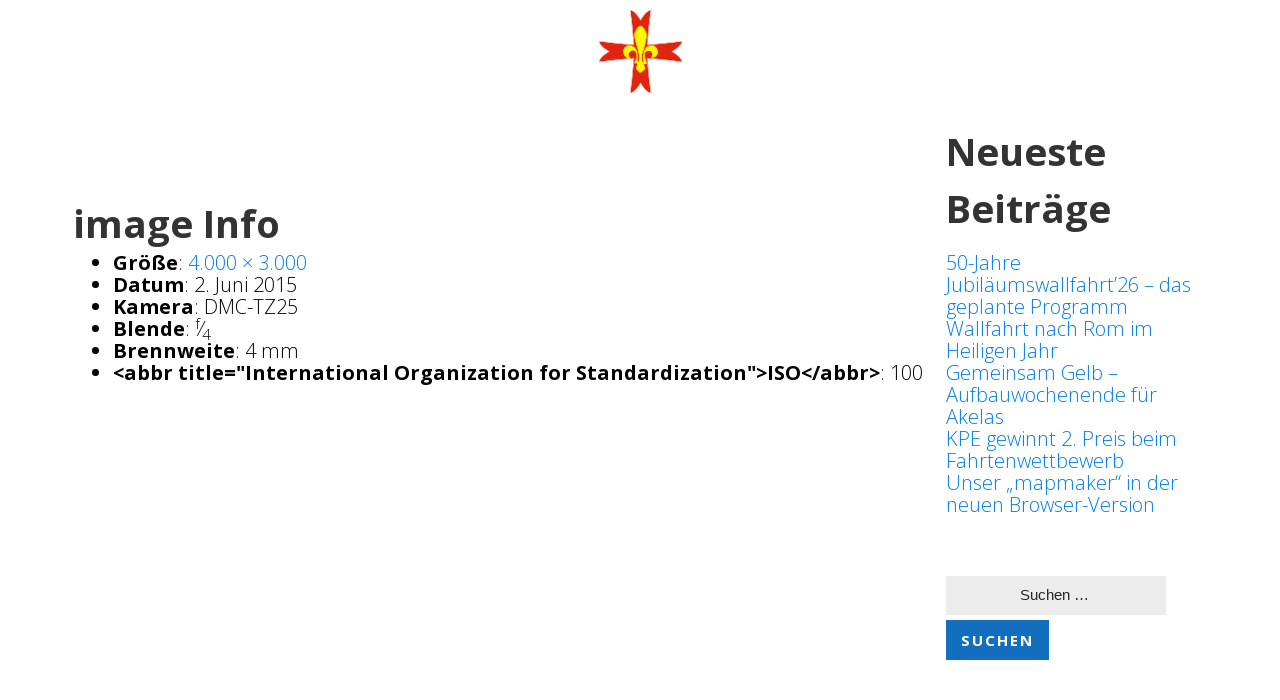

--- FILE ---
content_type: text/html; charset=UTF-8
request_url: https://www.kpe.de/medienbereich-088/
body_size: 12991
content:
<!DOCTYPE html>
<html lang="de">
<head>
<meta charset="UTF-8" />
<title>medienbereich 088 &#8211; KPE</title>
<meta name='robots' content='max-image-preview:large' />
<meta name="viewport" content="width=device-width, initial-scale=1" />
<link rel='dns-prefetch' href='//stats.wp.com' />
<link rel='dns-prefetch' href='//maxcdn.bootstrapcdn.com' />
<link rel='dns-prefetch' href='//v0.wordpress.com' />
<link rel="alternate" type="application/rss+xml" title="KPE &raquo; Feed" href="https://www.kpe.de/feed/" />
<link rel="alternate" type="application/rss+xml" title="KPE &raquo; Kommentar-Feed" href="https://www.kpe.de/comments/feed/" />
<link rel="profile" href="http://gmpg.org/xfn/11" />
<link rel="pingback" href="https://www.kpe.de/xmlrpc.php" />
<script type="text/javascript">
/* <![CDATA[ */
window._wpemojiSettings = {"baseUrl":"https:\/\/s.w.org\/images\/core\/emoji\/15.0.3\/72x72\/","ext":".png","svgUrl":"https:\/\/s.w.org\/images\/core\/emoji\/15.0.3\/svg\/","svgExt":".svg","source":{"concatemoji":"https:\/\/www.kpe.de\/wp-includes\/js\/wp-emoji-release.min.js?ver=6.6.4"}};
/*! This file is auto-generated */
!function(i,n){var o,s,e;function c(e){try{var t={supportTests:e,timestamp:(new Date).valueOf()};sessionStorage.setItem(o,JSON.stringify(t))}catch(e){}}function p(e,t,n){e.clearRect(0,0,e.canvas.width,e.canvas.height),e.fillText(t,0,0);var t=new Uint32Array(e.getImageData(0,0,e.canvas.width,e.canvas.height).data),r=(e.clearRect(0,0,e.canvas.width,e.canvas.height),e.fillText(n,0,0),new Uint32Array(e.getImageData(0,0,e.canvas.width,e.canvas.height).data));return t.every(function(e,t){return e===r[t]})}function u(e,t,n){switch(t){case"flag":return n(e,"\ud83c\udff3\ufe0f\u200d\u26a7\ufe0f","\ud83c\udff3\ufe0f\u200b\u26a7\ufe0f")?!1:!n(e,"\ud83c\uddfa\ud83c\uddf3","\ud83c\uddfa\u200b\ud83c\uddf3")&&!n(e,"\ud83c\udff4\udb40\udc67\udb40\udc62\udb40\udc65\udb40\udc6e\udb40\udc67\udb40\udc7f","\ud83c\udff4\u200b\udb40\udc67\u200b\udb40\udc62\u200b\udb40\udc65\u200b\udb40\udc6e\u200b\udb40\udc67\u200b\udb40\udc7f");case"emoji":return!n(e,"\ud83d\udc26\u200d\u2b1b","\ud83d\udc26\u200b\u2b1b")}return!1}function f(e,t,n){var r="undefined"!=typeof WorkerGlobalScope&&self instanceof WorkerGlobalScope?new OffscreenCanvas(300,150):i.createElement("canvas"),a=r.getContext("2d",{willReadFrequently:!0}),o=(a.textBaseline="top",a.font="600 32px Arial",{});return e.forEach(function(e){o[e]=t(a,e,n)}),o}function t(e){var t=i.createElement("script");t.src=e,t.defer=!0,i.head.appendChild(t)}"undefined"!=typeof Promise&&(o="wpEmojiSettingsSupports",s=["flag","emoji"],n.supports={everything:!0,everythingExceptFlag:!0},e=new Promise(function(e){i.addEventListener("DOMContentLoaded",e,{once:!0})}),new Promise(function(t){var n=function(){try{var e=JSON.parse(sessionStorage.getItem(o));if("object"==typeof e&&"number"==typeof e.timestamp&&(new Date).valueOf()<e.timestamp+604800&&"object"==typeof e.supportTests)return e.supportTests}catch(e){}return null}();if(!n){if("undefined"!=typeof Worker&&"undefined"!=typeof OffscreenCanvas&&"undefined"!=typeof URL&&URL.createObjectURL&&"undefined"!=typeof Blob)try{var e="postMessage("+f.toString()+"("+[JSON.stringify(s),u.toString(),p.toString()].join(",")+"));",r=new Blob([e],{type:"text/javascript"}),a=new Worker(URL.createObjectURL(r),{name:"wpTestEmojiSupports"});return void(a.onmessage=function(e){c(n=e.data),a.terminate(),t(n)})}catch(e){}c(n=f(s,u,p))}t(n)}).then(function(e){for(var t in e)n.supports[t]=e[t],n.supports.everything=n.supports.everything&&n.supports[t],"flag"!==t&&(n.supports.everythingExceptFlag=n.supports.everythingExceptFlag&&n.supports[t]);n.supports.everythingExceptFlag=n.supports.everythingExceptFlag&&!n.supports.flag,n.DOMReady=!1,n.readyCallback=function(){n.DOMReady=!0}}).then(function(){return e}).then(function(){var e;n.supports.everything||(n.readyCallback(),(e=n.source||{}).concatemoji?t(e.concatemoji):e.wpemoji&&e.twemoji&&(t(e.twemoji),t(e.wpemoji)))}))}((window,document),window._wpemojiSettings);
/* ]]> */
</script>
<style id='wp-emoji-styles-inline-css' type='text/css'>

	img.wp-smiley, img.emoji {
		display: inline !important;
		border: none !important;
		box-shadow: none !important;
		height: 1em !important;
		width: 1em !important;
		margin: 0 0.07em !important;
		vertical-align: -0.1em !important;
		background: none !important;
		padding: 0 !important;
	}
</style>
<link rel='stylesheet' id='wp-block-library-css' href='https://www.kpe.de/wp-includes/css/dist/block-library/style.min.css?ver=6.6.4' type='text/css' media='all' />
<link rel='stylesheet' id='mediaelement-css' href='https://www.kpe.de/wp-includes/js/mediaelement/mediaelementplayer-legacy.min.css?ver=4.2.17' type='text/css' media='all' />
<link rel='stylesheet' id='wp-mediaelement-css' href='https://www.kpe.de/wp-includes/js/mediaelement/wp-mediaelement.min.css?ver=6.6.4' type='text/css' media='all' />
<style id='jetpack-sharing-buttons-style-inline-css' type='text/css'>
.jetpack-sharing-buttons__services-list{display:flex;flex-direction:row;flex-wrap:wrap;gap:0;list-style-type:none;margin:5px;padding:0}.jetpack-sharing-buttons__services-list.has-small-icon-size{font-size:12px}.jetpack-sharing-buttons__services-list.has-normal-icon-size{font-size:16px}.jetpack-sharing-buttons__services-list.has-large-icon-size{font-size:24px}.jetpack-sharing-buttons__services-list.has-huge-icon-size{font-size:36px}@media print{.jetpack-sharing-buttons__services-list{display:none!important}}.editor-styles-wrapper .wp-block-jetpack-sharing-buttons{gap:0;padding-inline-start:0}ul.jetpack-sharing-buttons__services-list.has-background{padding:1.25em 2.375em}
</style>
<style id='classic-theme-styles-inline-css' type='text/css'>
/*! This file is auto-generated */
.wp-block-button__link{color:#fff;background-color:#32373c;border-radius:9999px;box-shadow:none;text-decoration:none;padding:calc(.667em + 2px) calc(1.333em + 2px);font-size:1.125em}.wp-block-file__button{background:#32373c;color:#fff;text-decoration:none}
</style>
<style id='global-styles-inline-css' type='text/css'>
:root{--wp--preset--aspect-ratio--square: 1;--wp--preset--aspect-ratio--4-3: 4/3;--wp--preset--aspect-ratio--3-4: 3/4;--wp--preset--aspect-ratio--3-2: 3/2;--wp--preset--aspect-ratio--2-3: 2/3;--wp--preset--aspect-ratio--16-9: 16/9;--wp--preset--aspect-ratio--9-16: 9/16;--wp--preset--color--black: #000000;--wp--preset--color--cyan-bluish-gray: #abb8c3;--wp--preset--color--white: #ffffff;--wp--preset--color--pale-pink: #f78da7;--wp--preset--color--vivid-red: #cf2e2e;--wp--preset--color--luminous-vivid-orange: #ff6900;--wp--preset--color--luminous-vivid-amber: #fcb900;--wp--preset--color--light-green-cyan: #7bdcb5;--wp--preset--color--vivid-green-cyan: #00d084;--wp--preset--color--pale-cyan-blue: #8ed1fc;--wp--preset--color--vivid-cyan-blue: #0693e3;--wp--preset--color--vivid-purple: #9b51e0;--wp--preset--gradient--vivid-cyan-blue-to-vivid-purple: linear-gradient(135deg,rgba(6,147,227,1) 0%,rgb(155,81,224) 100%);--wp--preset--gradient--light-green-cyan-to-vivid-green-cyan: linear-gradient(135deg,rgb(122,220,180) 0%,rgb(0,208,130) 100%);--wp--preset--gradient--luminous-vivid-amber-to-luminous-vivid-orange: linear-gradient(135deg,rgba(252,185,0,1) 0%,rgba(255,105,0,1) 100%);--wp--preset--gradient--luminous-vivid-orange-to-vivid-red: linear-gradient(135deg,rgba(255,105,0,1) 0%,rgb(207,46,46) 100%);--wp--preset--gradient--very-light-gray-to-cyan-bluish-gray: linear-gradient(135deg,rgb(238,238,238) 0%,rgb(169,184,195) 100%);--wp--preset--gradient--cool-to-warm-spectrum: linear-gradient(135deg,rgb(74,234,220) 0%,rgb(151,120,209) 20%,rgb(207,42,186) 40%,rgb(238,44,130) 60%,rgb(251,105,98) 80%,rgb(254,248,76) 100%);--wp--preset--gradient--blush-light-purple: linear-gradient(135deg,rgb(255,206,236) 0%,rgb(152,150,240) 100%);--wp--preset--gradient--blush-bordeaux: linear-gradient(135deg,rgb(254,205,165) 0%,rgb(254,45,45) 50%,rgb(107,0,62) 100%);--wp--preset--gradient--luminous-dusk: linear-gradient(135deg,rgb(255,203,112) 0%,rgb(199,81,192) 50%,rgb(65,88,208) 100%);--wp--preset--gradient--pale-ocean: linear-gradient(135deg,rgb(255,245,203) 0%,rgb(182,227,212) 50%,rgb(51,167,181) 100%);--wp--preset--gradient--electric-grass: linear-gradient(135deg,rgb(202,248,128) 0%,rgb(113,206,126) 100%);--wp--preset--gradient--midnight: linear-gradient(135deg,rgb(2,3,129) 0%,rgb(40,116,252) 100%);--wp--preset--font-size--small: 13px;--wp--preset--font-size--medium: 20px;--wp--preset--font-size--large: 36px;--wp--preset--font-size--x-large: 42px;--wp--preset--spacing--20: 0.44rem;--wp--preset--spacing--30: 0.67rem;--wp--preset--spacing--40: 1rem;--wp--preset--spacing--50: 1.5rem;--wp--preset--spacing--60: 2.25rem;--wp--preset--spacing--70: 3.38rem;--wp--preset--spacing--80: 5.06rem;--wp--preset--shadow--natural: 6px 6px 9px rgba(0, 0, 0, 0.2);--wp--preset--shadow--deep: 12px 12px 50px rgba(0, 0, 0, 0.4);--wp--preset--shadow--sharp: 6px 6px 0px rgba(0, 0, 0, 0.2);--wp--preset--shadow--outlined: 6px 6px 0px -3px rgba(255, 255, 255, 1), 6px 6px rgba(0, 0, 0, 1);--wp--preset--shadow--crisp: 6px 6px 0px rgba(0, 0, 0, 1);}:where(.is-layout-flex){gap: 0.5em;}:where(.is-layout-grid){gap: 0.5em;}body .is-layout-flex{display: flex;}.is-layout-flex{flex-wrap: wrap;align-items: center;}.is-layout-flex > :is(*, div){margin: 0;}body .is-layout-grid{display: grid;}.is-layout-grid > :is(*, div){margin: 0;}:where(.wp-block-columns.is-layout-flex){gap: 2em;}:where(.wp-block-columns.is-layout-grid){gap: 2em;}:where(.wp-block-post-template.is-layout-flex){gap: 1.25em;}:where(.wp-block-post-template.is-layout-grid){gap: 1.25em;}.has-black-color{color: var(--wp--preset--color--black) !important;}.has-cyan-bluish-gray-color{color: var(--wp--preset--color--cyan-bluish-gray) !important;}.has-white-color{color: var(--wp--preset--color--white) !important;}.has-pale-pink-color{color: var(--wp--preset--color--pale-pink) !important;}.has-vivid-red-color{color: var(--wp--preset--color--vivid-red) !important;}.has-luminous-vivid-orange-color{color: var(--wp--preset--color--luminous-vivid-orange) !important;}.has-luminous-vivid-amber-color{color: var(--wp--preset--color--luminous-vivid-amber) !important;}.has-light-green-cyan-color{color: var(--wp--preset--color--light-green-cyan) !important;}.has-vivid-green-cyan-color{color: var(--wp--preset--color--vivid-green-cyan) !important;}.has-pale-cyan-blue-color{color: var(--wp--preset--color--pale-cyan-blue) !important;}.has-vivid-cyan-blue-color{color: var(--wp--preset--color--vivid-cyan-blue) !important;}.has-vivid-purple-color{color: var(--wp--preset--color--vivid-purple) !important;}.has-black-background-color{background-color: var(--wp--preset--color--black) !important;}.has-cyan-bluish-gray-background-color{background-color: var(--wp--preset--color--cyan-bluish-gray) !important;}.has-white-background-color{background-color: var(--wp--preset--color--white) !important;}.has-pale-pink-background-color{background-color: var(--wp--preset--color--pale-pink) !important;}.has-vivid-red-background-color{background-color: var(--wp--preset--color--vivid-red) !important;}.has-luminous-vivid-orange-background-color{background-color: var(--wp--preset--color--luminous-vivid-orange) !important;}.has-luminous-vivid-amber-background-color{background-color: var(--wp--preset--color--luminous-vivid-amber) !important;}.has-light-green-cyan-background-color{background-color: var(--wp--preset--color--light-green-cyan) !important;}.has-vivid-green-cyan-background-color{background-color: var(--wp--preset--color--vivid-green-cyan) !important;}.has-pale-cyan-blue-background-color{background-color: var(--wp--preset--color--pale-cyan-blue) !important;}.has-vivid-cyan-blue-background-color{background-color: var(--wp--preset--color--vivid-cyan-blue) !important;}.has-vivid-purple-background-color{background-color: var(--wp--preset--color--vivid-purple) !important;}.has-black-border-color{border-color: var(--wp--preset--color--black) !important;}.has-cyan-bluish-gray-border-color{border-color: var(--wp--preset--color--cyan-bluish-gray) !important;}.has-white-border-color{border-color: var(--wp--preset--color--white) !important;}.has-pale-pink-border-color{border-color: var(--wp--preset--color--pale-pink) !important;}.has-vivid-red-border-color{border-color: var(--wp--preset--color--vivid-red) !important;}.has-luminous-vivid-orange-border-color{border-color: var(--wp--preset--color--luminous-vivid-orange) !important;}.has-luminous-vivid-amber-border-color{border-color: var(--wp--preset--color--luminous-vivid-amber) !important;}.has-light-green-cyan-border-color{border-color: var(--wp--preset--color--light-green-cyan) !important;}.has-vivid-green-cyan-border-color{border-color: var(--wp--preset--color--vivid-green-cyan) !important;}.has-pale-cyan-blue-border-color{border-color: var(--wp--preset--color--pale-cyan-blue) !important;}.has-vivid-cyan-blue-border-color{border-color: var(--wp--preset--color--vivid-cyan-blue) !important;}.has-vivid-purple-border-color{border-color: var(--wp--preset--color--vivid-purple) !important;}.has-vivid-cyan-blue-to-vivid-purple-gradient-background{background: var(--wp--preset--gradient--vivid-cyan-blue-to-vivid-purple) !important;}.has-light-green-cyan-to-vivid-green-cyan-gradient-background{background: var(--wp--preset--gradient--light-green-cyan-to-vivid-green-cyan) !important;}.has-luminous-vivid-amber-to-luminous-vivid-orange-gradient-background{background: var(--wp--preset--gradient--luminous-vivid-amber-to-luminous-vivid-orange) !important;}.has-luminous-vivid-orange-to-vivid-red-gradient-background{background: var(--wp--preset--gradient--luminous-vivid-orange-to-vivid-red) !important;}.has-very-light-gray-to-cyan-bluish-gray-gradient-background{background: var(--wp--preset--gradient--very-light-gray-to-cyan-bluish-gray) !important;}.has-cool-to-warm-spectrum-gradient-background{background: var(--wp--preset--gradient--cool-to-warm-spectrum) !important;}.has-blush-light-purple-gradient-background{background: var(--wp--preset--gradient--blush-light-purple) !important;}.has-blush-bordeaux-gradient-background{background: var(--wp--preset--gradient--blush-bordeaux) !important;}.has-luminous-dusk-gradient-background{background: var(--wp--preset--gradient--luminous-dusk) !important;}.has-pale-ocean-gradient-background{background: var(--wp--preset--gradient--pale-ocean) !important;}.has-electric-grass-gradient-background{background: var(--wp--preset--gradient--electric-grass) !important;}.has-midnight-gradient-background{background: var(--wp--preset--gradient--midnight) !important;}.has-small-font-size{font-size: var(--wp--preset--font-size--small) !important;}.has-medium-font-size{font-size: var(--wp--preset--font-size--medium) !important;}.has-large-font-size{font-size: var(--wp--preset--font-size--large) !important;}.has-x-large-font-size{font-size: var(--wp--preset--font-size--x-large) !important;}
:where(.wp-block-post-template.is-layout-flex){gap: 1.25em;}:where(.wp-block-post-template.is-layout-grid){gap: 1.25em;}
:where(.wp-block-columns.is-layout-flex){gap: 2em;}:where(.wp-block-columns.is-layout-grid){gap: 2em;}
:root :where(.wp-block-pullquote){font-size: 1.5em;line-height: 1.6;}
</style>
<link rel='stylesheet' id='cherry-blog-style-css' href='https://www.kpe.de/wp-content/plugins/cherry-blog-layouts/public/assets/css/style.css?ver=1.0.7' type='text/css' media='all' />
<link rel='stylesheet' id='wpsl-styles-css' href='https://www.kpe.de/wp-content/plugins/wp-store-locator/css/styles.min.css?ver=2.2.241' type='text/css' media='all' />
<link rel='stylesheet' id='font-awesome-css' href='//maxcdn.bootstrapcdn.com/font-awesome/4.4.0/css/font-awesome.min.css?ver=4.4.0' type='text/css' media='all' />
<link rel='stylesheet' id='swiper-css' href='https://www.kpe.de/wp-content/plugins/cherry-shortcodes/assets/css/swiper.css?ver=1.0.7.6' type='text/css' media='all' />
<link rel='stylesheet' id='magnific-popup-css' href='https://www.kpe.de/wp-content/themes/cherryframework4/lib/assets/css/magnific-popup.css?ver=1.0.0' type='text/css' media='all' />
<link rel='stylesheet' id='cherry-shortcodes-all-css' href='https://www.kpe.de/wp-content/plugins/cherry-shortcodes/assets/css/shortcodes.css?ver=1.0.7.6' type='text/css' media='all' />
<link rel='stylesheet' id='theme55951-grid-base-css' href='https://www.kpe.de/wp-content/themes/cherryframework4/assets/css/grid-base.css?ver=4.0.4' type='text/css' media='all' />
<link rel='stylesheet' id='theme55951-grid-responsive-css' href='https://www.kpe.de/wp-content/themes/cherryframework4/assets/css/grid-responsive.css?ver=4.0.4' type='text/css' media='all' />
<link rel='stylesheet' id='slick-css' href='https://www.kpe.de/wp-content/themes/cherryframework4/lib/assets/css/slick.css?ver=1.5.0' type='text/css' media='all' />
<link rel='stylesheet' id='theme55951-main-css' href='https://www.kpe.de/wp-content/themes/theme55951/assets/css/main.css?ver=4.0.4' type='text/css' media='all' />
<link rel='stylesheet' id='theme55951-main-responsive-css' href='https://www.kpe.de/wp-content/themes/theme55951/assets/css/main-responsive.css?ver=4.0.4' type='text/css' media='all' />
<link rel='stylesheet' id='cherryframework4-add-ons-css' href='https://www.kpe.de/wp-content/themes/cherryframework4/lib/assets/css/add-ons.css?ver=4.0.5.6' type='text/css' media='all' />
<link rel='stylesheet' id='theme55951-style-css' href='https://www.kpe.de/wp-content/themes/theme55951/style.css?ver=4.0.4' type='text/css' media='all' />
<style id='theme55951-style-inline-css' type='text/css'>
body {letter-spacing:0;color:#000000;font:20px/22px "Open Sans", sans-serif;}input[type="text"],input[type="search"],input[type="password"],input[type="email"],input[type="tel"],input[type="email"],input[type="url"] {text-align:center;color:#333333;font:15px/18px "Lucida Sans Unicode", "Lucida Grande", sans-serif;}h1, .h1 {text-align:center;color:#333333;font:px/px "Open Sans", sans-serif;}h2, .h2 {letter-spacing:0;color:#ffffff;font:30px/33px "Open Sans", sans-serif;}h3, .h3 {letter-spacing:0;color:#333333;font:24px/26px "Open Sans", sans-serif;}h4, .h4 {letter-spacing:0;color:#333333;font:18px/20px "Open Sans", sans-serif;}h5, .h5 {letter-spacing:0;color:#ffffff;font:20px/25px Arial, Helvetica, sans-serif;}h6, .h6 {letter-spacing:0;color:#333333;font:12px/14px "Lucida Sans Unicode", "Lucida Grande", sans-serif;}code {color: #136ebf;background-color: rgb(218,255,255);}pre {color: #ffffff;background-color: rgb(255,255,255);border-color: rgb(255,255,255);}kbd {background-color: rgb(217,217,217);}.site-link {text-align:center;color:#0da82c;font:700 25px/30px "Open Sans", sans-serif;}.footer-logo-link {color:#444444;font:700 20px/25px "Open Sans", sans-serif;}.site-footer {color:#333333;font:100 14px/30px Roboto, sans-serif;}.site-footer{background-color:#ddd;background-repeat:repeat;background-position:left;background-attachment:fixed;background-clip:padding-box;background-size:cover;background-origin:padding-box;background-image:none;}a {color: #007dea;}a:hover {color: #333333;}.menu-primary a {text-align:right;color:#474747;font:600 13px/16px "Open Sans", sans-serif;}.menu-secondary a {color:#474747;font:300 14px/17px "Open Sans", sans-serif;}.cherry-mega-menu-sub-item > a {color: #000000;}.cherry-mega-menu-sub-item > a:hover {color: #136ebf;}.cherry-mega-menu-sub .sub-column-title > a {color: #283c60;}.cherry-breadcrumbs {background-color: rgb(255,255,255);}.cherry-breadcrumbs_item_link,.cherry-breadcrumbs_item_target,.cherry-breadcrumbs_browse,.cherry-breadcrumbs_item_sep {color:#777777;font:15px/18px "Open Sans", sans-serif;}.post-gallery_prev,.post-gallery_next {background-color: #136ebf;color: #ffffff;}.post-gallery_prev:hover,.post-gallery_next:hover {background-color: #283c60;color: #ffffff;}.post-gallery_item_caption {background-color: #283c60;color: #ffffff;}.post-gallery_paging_item {background-color: #283c60;}.slick-active > .post-gallery_paging_item,.post-gallery_paging_item:hover {background-color: #136ebf;}.cherry-list-numbered-circle > li, .cherry-list-numbered-slash > li, .cherry-list-icons > li {color: rgb(221,221,221);}.cherry-list-numbered-circle > li::before {background-color: #136ebf;}.cherry-list-numbered-circle > li:hover::before {background-color: rgb(221,221,221);}.cherry-list-numbered-circle > li:hover {color: #136ebf;}.cherry-list-simple > li {color: #136ebf;}.cherry-list-simple > li::before {color: rgb(255,255,255);}.cherry-list-simple > li:hover {color: rgb(221,221,221);}.cherry-list-simple > li:hover::before {color: #136ebf;}.cherry-list-numbered-slash > li::before {color: #136ebf;}.cherry-list-numbered-slash > li:hover {color: #136ebf;}.cherry-list-numbered-slash > li:hover::before {color: rgb(221,221,221);}.cherry-list-icons > li {color: rgb(221,221,221);}.cherry-list-icons > li:hover {color: #136ebf;}.cherry-list-icons > li i {color: rgb(255,255,255);}.cherry-list-icons > li:hover i {color: rgb(221,221,221);}.cherry-hr-primary{background-color: #136ebf;}.cherry-hr-gray-lighter{background-color: rgb(255,255,255);}.cherry-hr-gray-dark{background-color: rgb(221,221,221);}.cherry-drop-cap:first-letter {color: #136ebf;}.cherry-drop-cap-bg:first-letter {background-color: #136ebf}.cherry-drop-cap-bg-grey:first-letter {background-color: rgb(61,61,61);}.cherry-blockquote, .cherry-blockquote:before{color: #136ebf;}.cherry-highlight {background-color: #136ebf;}.cherry-highlight-grey {background-color: rgb(255,255,255);}.cherry-btn-transparent:hover{color: #ffffff;}.cherry-tabs-nav span {color: #283c60;}.cherry-tabs-nav span.cherry-tabs-current {color: #136ebf;border-bottom: 2px solid rgb(255,255,255);}.cherry-post-meta .cherry-post-date {color: #136ebf;}.portfolio-wrap .portfolio-container .portfolio-pagination ul.page-link li a {color: rgb(221,221,221);}.portfolio-wrap .portfolio-container .portfolio-pagination .page-nav a {color: rgb(221,221,221);}.text-muted {color: rgb(255,255,255);}.help-block {color: rgb(51,51,51);}legend {color: rgb(204,204,204);font-size: 30px;border-bottom: 1px solid rgb(255,255,255);}.cherry-highlight-grey {color: rgb(221,221,221);}abbr[title],abbr[data-original-title] {border-bottom: 1px dotted rgb(221,221,221);}output {color: #ffffff;font-size: 20px;line-height: 22px;}small, .small {color: rgb(221,221,221);}small, .small {font-size: 17px;}.form-control[disabled], .form-control[readonly], .form-control fieldset[disabled] {background-color: rgb(255,255,255);}.form-control {color: #ffffff;font-size: 20px;line-height: 22px;}.blockquote-reverse, blockquote.pull-right {border-right: 5px solid rgb(255,255,255);}.page-header {border-bottom: 1px solid rgb(255,255,255);}blockquote {border-left: 5px solid rgb(255,255,255);font-size: 25px;}hr {border-top: 1px solid rgb(255,255,255);}.close,.close:hover,.close:focus {color: #828791;font-size: 30px;}.lead {font-size: 23px;}.entry-content table {border: 1px solid rgb(128,128,128);}.entry-content table > thead > tr > th,.entry-content table > thead > tr > td,.entry-content table > tbody > tr > th,.entry-content table > tbody > tr > td,.entry-content table > tfoot > tr > th,.entry-content table > tfoot > tr > td {border: 1px solid rgb(128,128,128);line-height: 22px;}.table .table {background-color: #000000;}.table > thead > tr > th,.table > thead > tr > td,.table > tbody > tr > th,.table > tbody > tr > td,.table > tfoot > tr > th,.table > tfoot > tr > td {line-height: 22px;}dt,dd {line-height: 22px;}blockquote footer,blockquote small,blockquote .small {line-height: 22px;}address {line-height: 22px;}.cherry-nav-divider {background-color: rgb(255,255,255);}.cherry-box .box-primary {background-color: #136ebf;color: #ffffff;}.cherry-box .box-secondary {background-color: #283c60;color: #ffffff;}.cherry-box .box-gray {background-color: #ffffff;}.cherry-box .box-primary-border {border-color: #136ebf;}.cherry-box .box-secondary-border {border-color: #283c60;}.cherry-box .box-gray-border {border-color: #ffffff;}.text-primary {color:#136ebf;}.text-primary:hover {color:rgb(0,85,166);}.text-success {color:#dff0d8;}.text-success:hover {color:rgb(198,215,191);}.text-info {color:#d9edf7;}.text-info:hover {color:rgb(192,212,222);}.text-warning {color:#828791;}.text-warning:hover {color:rgb(105,110,120);}.text-danger {color:#ffffff;}.text-danger:hover {color:rgb(230,230,230);}.bg-primary {background-color:#136ebf;}.bg-primary:hover {background-color:rgb(0,85,166);}.bg-success {background-color:#dff0d8;}.bg-success:hover {background-color:rgb(198,215,191);}.bg-info {background-color:#d9edf7;}.bg-info:hover {background-color:rgb(192,212,222);}.bg-warning {background-color:#828791;}.bg-warning:hover {background-color:rgb(105,110,120);}.bg-danger {background-color:#ffffff;}.bg-danger:hover {background-color:rgb(230,230,230);}@media ( min-width:992px ) {.site-header.boxed { max-width: 1310px }.site-content.boxed { max-width: 1500px }.site-footer.boxed { max-width: 1310px }.site-header.boxed .container {width: auto;max-width: 1164px}.site-content.boxed .container{width: auto;max-width: 1164px}.site-footer.boxed .container {width: auto;max-width: 1164px}.site-header.wide .container,.site-content.wide .container,.site-footer.wide .container {width: auto;max-width: 1164px}}@media ( max-width:600px ) {.menu-primary_trigger {display: block;}.simple-menu.menu-items {display: none !important;}.simple-menu.menu-items[aria-expanded="true"] {display: block !important;}.simple-menu.menu-items {padding: 10px;background: #fafafa;}.simple-menu .sub-menu {position: static;float: none;visibility: visible;opacity: 1;padding: 0 0 0 20px;background: none;}.simple-menu .sub-menu li {float: none;}.simple-menu .sub-menu a {width: 100%;color: #474747;}.simple-menu > ul > li {float: none;display: block;margin: 0;padding: 0 0 3px 0;}}@media ( min-width:600px ) {.simple-menu li:hover > ul,.simple-menu li.focus > ul,.simple-menu li.menu-hover > ul {opacity: 1;visibility: visible;overflow: visible;}}/* Navigation (Menu) */#menu-primary > .menu-items > .menu-item > a {color: #474747;}.cherry-posts-list.posts-1 .cherry-posts-item a,.cherry-follow_link {color: #000000;}.sp-buttons .sp-button:hover,.sp-buttons .sp-button.sp-selected-button {background-color: #000000;}.site-description,#menu-primary>#menu-primary-items>.menu-item:before,.cherry-posts-list.posts-1 .cherry-posts-item a:hover,.mc4wp-form input[type="email"],a.cherry-follow_link:hover,.widget address a:hover,#footer .site-info a:hover,#menu-primary>#menu-primary-items>.menu-item:before,.cherry-btn.blog-btn:hover,body div.portfolio-wrap .portfolio-filter .filter li:after,.cherry-breadcrumbs_item_link,.cherry-breadcrumbs_item_target,.cherry-breadcrumbs_browse,.cherry-breadcrumbs_item_sep,.widget .cherry-follow_link {color: #283c60;}.widget .cherry-follow_link:hover {color: #136ebf;}.mc4wp-form label{letter-spacing:0;color:#333333;font:18px/20px "Open Sans", sans-serif;}.cherry-banner.front-grid.fg-item-1>a .cherry-banner_wrap .mouseout-content .cherry-banner_title,.cherry-banner.front-grid.fg-item-5>a .cherry-banner_wrap .mouseout-content .cherry-banner_title, {letter-spacing:0;color:#ffffff;font:30px/33px "Open Sans", sans-serif;color: #fff;}.entry-title {letter-spacing:0;color:#333333;font:24px/26px "Open Sans", sans-serif;}#menu-primary > .menu-items > .menu-item.current-menu-item > a,#menu-primary > .menu-items > .menu-item > a:hover,.top_stripe:before,.cherry-banner_wrap:before,.sp-buttons .sp-button,body .entry-permalink a {color: #fff;background: #283c60;}body .mc4wp-form input[type="submit"]:hover,.cherry-breadcrumbs .page-title,.fg-item-1 .cherry-banner_wrap,.cherry-banner.front-grid.fg-item-1>a .cherry-banner_wrap .rollover-content,.post:nth-child(2n) .post-bg-wrapper,.author-bio,body .comments-area .comment .comment-body,div.portfolio-wrap div.portfolio-item .inner-wrap .media-content,body div.portfolio-wrap .portfolio-container .portfolio-list .portfolio-item.list-layout-item .inner-wrap{background: #136ebf;}.cherry-banner.front-grid.fg-item-2>a .cherry-banner_wrap .rollover-content {background: #dff0d8;}.cherry-banner.front-grid.fg-item-3>a .cherry-banner_wrap .rollover-content,.related-posts .related-posts_list .related-posts_item:nth-child(3n) .inner,div.portfolio-wrap div.portfolio-item.masonry-layout-item .inner-wrap .media-content,body div.portfolio-wrap .portfolio-container .portfolio-list .portfolio-item.list-layout-item:nth-child(3n) .inner-wrap{background: #d9edf7;}.cherry-banner.front-grid.fg-item-4>a .cherry-banner_wrap .rollover-content,.post:nth-child(3n) .post-bg-wrapper,.related-posts .related-posts_list .related-posts_item:nth-child(2n) .inner,body .comments-area .children .comment-body,div.portfolio-wrap div.portfolio-item.justified-layout-item .rollover-content .table-display,body div.portfolio-wrap .portfolio-container .portfolio-list .portfolio-item.list-layout-item:nth-child(2n) .inner-wrap{background: #828791;}.cherry-banner.front-grid.fg-item-5>a .cherry-banner_wrap .rollover-content,.post-bg-wrapper,.related-posts .related-posts_list .related-posts_item .inner,body div.portfolio-wrap .portfolio-container .portfolio-list .portfolio-item.list-layout-item:nth-child(4n) .inner-wrap,body .comments-area .children .children .comment-body{background: #ffffff;}.cherry-breadcrumbs .page-title {letter-spacing:0;color:#333333;font:18px/20px "Open Sans", sans-serif;}#menu-primary .sub-menu,#menu-primary .cherry-mega-menu-sub,#menu-primary .cherry-mega-menu-sub.simple-sub {background: #283c60;}#menu-primary .sub-menu .menu-item > a,#menu-primary .cherry-mega-menu-sub > a {text-align:right;color:#474747;font:600 13px/16px "Open Sans", sans-serif;;color :#fff;}#menu-primary .sub-menu .menu-item > a:hover,#menu-primary .cherry-mega-menu-sub > a:hover {color: #333333;}#menu-primary .cherry-mega-menu-sub .megamenu-post-wrap .btn {color: #fff;background: #136ebf;}#menu-primary .cherry-mega-menu-sub .megamenu-post-wrap .btn:hover {color: #fff;background: #283c60;}/*#menu-primary a {color: #007dea;}#menu-primary a:hover {color: #333333;}*/#menu-secondary .menu-item > a:hover,#menu-secondary .menu-item.current-menu-item > a {color: #283c60;}/*mega menu mobile */#menu-primary .cherry-mega-menu-mobile-trigger,#menu-primary .cherry-mega-menu-mobile-close {color: #fff;background: #136ebf;}/* simple menu mobile */@media ( max-width:600px ) {#menu-primary .menu-primary_trigger {text-align:left;border:none;width:100%;color: #fff;background: #136ebf;}#menu-primary #menu-primary-items > .menu-item {float:none;width:auto !important;margin:5px 0 0;}#menu-primary > #menu-primary-items > .menu-item > a {padding:10px;}#menu-primary > #menu-primary-items .sub-menu .sub-menu {padding:0;margin:0 0 0 20px;}}.mc4wp-form {background-color: #ffffff;}/* Logo */.site-link:hover {color:#0da82c;}/* Pagination *//*Blog posts list pagination*/.navigation.pagination .nav-links .page-numbers {color: #fff;background: #136ebf;}.navigation.pagination .nav-links .page-numbers:hover,.navigation.pagination .nav-links .page-numbers.current {color: #fff;background: #828791;}/*Blog single post prev/next navigation*/.paging-navigation .nav-links a {color: #283c60;border:2px solid #283c60;}.paging-navigation .nav-links a:hover {color: #fff;border-color: #136ebf;background: #136ebf;}/*Portfolio list pagination*/.portfolio-wrap .portfolio-container .portfolio-pagination ul.page-link li a,.portfolio-wrap .portfolio-container .portfolio-pagination .page-nav a {color: #fff;background: #136ebf;}.portfolio-wrap .portfolio-container .portfolio-pagination ul.page-link li a:hover,.portfolio-wrap .portfolio-container .portfolio-pagination ul.page-link li.active a,.portfolio-wrap .portfolio-container .portfolio-pagination .page-nav a:hover {background:#828791;}/* Shortcodes *//* button */.cherry-btn {background: #283c60;}.cherry-btn:before {background: #136ebf;}/* swiper-carousel */.swiper-container .swiper-button-next,.swiper-container .swiper-button-prev {color: #fff;background: #136ebf;}.swiper-container .swiper-button-next:hover,.swiper-container .swiper-button-prev:hover {color: #fff;background: #283c60;}.swiper-container .swiper-pagination .swiper-pagination-bullet-active {background: #136ebf;}/* cherry icon */.cherry-icon {color: #136ebf;}/* cherry team*/.team-listing .team-photo:before {background: #136ebf;}/* Portfolio */.portfolio-wrap .filter li a:hover,.portfolio-wrap .filter li.active a {}.portfolio-wrap .portfolio-container .portfolio-item .rollover-content:before {}.portfolio-wrap .portfolio-container .portfolio-item .custom-links .permalink:hover {}.portfolio-wrap .portfolio-container .portfolio-item.justified-layout-item .rollover-content h3 a:hover {color: #136ebf;}.portfolio-wrap .portfolio-container .portfolio-ajax-button .load-more-button a {color: #fff;background: #136ebf;}.portfolio-wrap .portfolio-container .portfolio-ajax-button .load-more-button a:hover {color: #fff;background: #283c60;}.cherry-spinner-double-bounce .cherry-double-bounce1, .cherry-spinner-double-bounce .cherry-double-bounce2 {background-color: #136ebf;}body.single-portfolio article.type-portfolio .cherry-portfolio-single-post .post-meta-container i {color: #283c60;}body.single-portfolio article.type-portfolio .cherry-portfolio-single-post .post-meta-container .post-date {color:#136ebf;}body.single-portfolio article.type-portfolio .cherry-portfolio-single-post .post-meta-container .post-author a {color: #007dea;}body.single-portfolio article.type-portfolio .cherry-portfolio-single-post .post-meta-container .post-author a:hover {color: #333333;}body.single-portfolio article.type-portfolio .cherry-portfolio-single-post .post-taxonomy-list span {color: #136ebf;}/* Blog */.entry-meta .posted-on:before,.entry-meta .author:before,.entry-meta .comments-link-on:before {color: #283c60;}.entry-permalink a {color: #fff;background: #136ebf;}.entry-permalink a:hover {color: #fff;background: #283c60;}/* Comments */.comment-respond form input,.comment-respond form textarea {}.comment-respond form .form-submit .submit {background: #283c60;}.comment-respond form .form-submit .submit:hover {background: #136ebf;}/* Contact form */.wpcf7 .submit-wrap input {color: #fff;background: #136ebf;}.wpcf7 .submit-wrap input:hover {background: rgb(0,59,140);}.wpcf7 .submit-wrap input[type="reset"] {color: #fff;background: #283c60;}.wpcf7 .submit-wrap input[type="reset"]:hover {background: rgb(0,9,45);}.wpcf7 .submit-wrap img.ajax-loader {border-color: transparent transparent #136ebf #136ebf;}/* Widgets */.widget > ul > li {}.widget > ul > li:before {color:#283c60;}.widget_recent_comments li.recentcomments {color: #000000;}.widget_recent_comments li.recentcomments .comment-author-link {color: #136ebf;}/* Search */.search-form .search-field {}.search-form .search-submit {color:#fff;background: #136ebf;}.search-form .search-submit:hover {background: #283c60;}/* Back to Top */#back-top a {background:#283c60;}#back-top a:hover{background:#136ebf;}
</style>
<link rel='stylesheet' id='theme3731_flat_icon-css' href='https://www.kpe.de/wp-content/themes/theme55951/assets/fonts/fl-great-icon-set/css/fl-great-icon-set.css?ver=6.6.4' type='text/css' media='all' />
<link rel='stylesheet' id='cherry-google-fonts-css' href='https://www.kpe.de/wp-content/uploads/fonts/9d6362115529fd2aeabe5208588ac62d/font.css?v=1668351420' type='text/css' media='all' />
<link rel='stylesheet' id='slb_core-css' href='https://www.kpe.de/wp-content/plugins/simple-lightbox/client/css/app.css?ver=2.9.3' type='text/css' media='all' />
<link rel='stylesheet' id='cherry-mega-menu-css' href='https://www.kpe.de/wp-content/plugins/cherry-mega-menu/public/assets/css/style.css?ver=1.0.4' type='text/css' media='all' />
<link rel='stylesheet' id='tablepress-default-css' href='https://www.kpe.de/wp-content/tablepress-combined.min.css?ver=15' type='text/css' media='all' />
<link rel='stylesheet' id='cherry-grid-css' href='https://www.kpe.de/wp-content/plugins/cherry-grid/assets/css/style.css?ver=1.0.2' type='text/css' media='all' />
<link rel='stylesheet' id='__EPYT__style-css' href='https://www.kpe.de/wp-content/plugins/youtube-embed-plus/styles/ytprefs.min.css?ver=14.2.1.2' type='text/css' media='all' />
<style id='__EPYT__style-inline-css' type='text/css'>

                .epyt-gallery-thumb {
                        width: 33.333%;
                }
                
</style>
<link rel='stylesheet' id='hm_custom_css-css' href='https://www.kpe.de/wp-content/uploads/hm_custom_css_js/custom.css?ver=1561809509' type='text/css' media='all' />
<link rel='stylesheet' id='mpce-theme-css' href='https://www.kpe.de/wp-content/plugins/motopress-content-editor-lite/includes/css/theme.min.css?ver=3.0.7' type='text/css' media='all' />
<style id='mpce-theme-inline-css' type='text/css'>
.mp-row-fixed-width {max-width:1170px;}
</style>
<link rel='stylesheet' id='jetpack_css-css' href='https://www.kpe.de/wp-content/plugins/jetpack/css/jetpack.css?ver=13.7.1' type='text/css' media='all' />
<script type="text/javascript" src="https://www.kpe.de/wp-includes/js/jquery/jquery.min.js?ver=3.7.1" id="jquery-core-js"></script>
<script type="text/javascript" src="https://www.kpe.de/wp-includes/js/jquery/jquery-migrate.min.js?ver=3.4.1" id="jquery-migrate-js"></script>
<script type="text/javascript" id="__ytprefs__-js-extra">
/* <![CDATA[ */
var _EPYT_ = {"ajaxurl":"https:\/\/www.kpe.de\/wp-admin\/admin-ajax.php","security":"102d8906f5","gallery_scrolloffset":"20","eppathtoscripts":"https:\/\/www.kpe.de\/wp-content\/plugins\/youtube-embed-plus\/scripts\/","eppath":"https:\/\/www.kpe.de\/wp-content\/plugins\/youtube-embed-plus\/","epresponsiveselector":"[\"iframe.__youtube_prefs_widget__\"]","epdovol":"1","version":"14.2.1.2","evselector":"iframe.__youtube_prefs__[src], iframe[src*=\"youtube.com\/embed\/\"], iframe[src*=\"youtube-nocookie.com\/embed\/\"]","ajax_compat":"","maxres_facade":"eager","ytapi_load":"never","pause_others":"","stopMobileBuffer":"1","facade_mode":"","not_live_on_channel":"","vi_active":"","vi_js_posttypes":[]};
/* ]]> */
</script>
<script type="text/javascript" src="https://www.kpe.de/wp-content/plugins/youtube-embed-plus/scripts/ytprefs.min.js?ver=14.2.1.2" id="__ytprefs__-js"></script>
<script type="text/javascript" src="https://www.kpe.de/wp-content/plugins/youtube-embed-plus/scripts/jquery.cookie.min.js?ver=14.2.1.2" id="__jquery_cookie__-js"></script>
<script type="text/javascript" src="https://www.kpe.de/wp-content/uploads/hm_custom_css_js/custom.js?ver=1605649435" id="hm_custom_js-js"></script>
<link rel="https://api.w.org/" href="https://www.kpe.de/wp-json/" /><link rel="alternate" title="JSON" type="application/json" href="https://www.kpe.de/wp-json/wp/v2/media/1881" /><link rel="EditURI" type="application/rsd+xml" title="RSD" href="https://www.kpe.de/xmlrpc.php?rsd" />
<link rel='shortlink' href='https://wp.me/a9kUKT-ul' />
<link rel="alternate" title="oEmbed (JSON)" type="application/json+oembed" href="https://www.kpe.de/wp-json/oembed/1.0/embed?url=https%3A%2F%2Fwww.kpe.de%2Fmedienbereich-088%2F" />
<link rel="alternate" title="oEmbed (XML)" type="text/xml+oembed" href="https://www.kpe.de/wp-json/oembed/1.0/embed?url=https%3A%2F%2Fwww.kpe.de%2Fmedienbereich-088%2F&#038;format=xml" />
<!-- start Simple Custom CSS and JS -->
<style type="text/css">
/* Add your CSS code here.

For example:
.example {
    color: red;
}

For brushing up on your CSS knowledge, check out http://www.w3schools.com/css/css_syntax.asp

End of comment */ 

.group_search_link {
  text-align: center;
  color: white;
  font-size: 27px;
  padding: 2vw;
  width: 100%;
  display: block;
  background: #283c60;
  border: solid 2px #283c60;
}

.group_search_link:hover {
  color: #283c60;
  background: white;
}</style>
<!-- end Simple Custom CSS and JS -->
	<style>img#wpstats{display:none}</style>
		<link rel="icon" href="https://www.kpe.de/wp-content/uploads/2016/04/KPE-Kreuz_transparent.png" sizes="32x32" />
<link rel="icon" href="https://www.kpe.de/wp-content/uploads/2016/04/KPE-Kreuz_transparent.png" sizes="192x192" />
<link rel="apple-touch-icon" href="https://www.kpe.de/wp-content/uploads/2016/04/KPE-Kreuz_transparent.png" />
<meta name="msapplication-TileImage" content="https://www.kpe.de/wp-content/uploads/2016/04/KPE-Kreuz_transparent.png" />
<meta name="keywords" content="Katholisch, Pfadfinder, KPE, Wölflinge">
<meta name="description" content="Die KPE ist ein katholischer Pfadfinderverband in Deutschland und Mitglied der Union Internationale des Guides et Scouts d’Europe (UIGSE), die vom Vatikan anerkannt ist.">
</head>
<body class="attachment attachment-template-default single single-attachment postid-1881 attachmentid-1881 attachment-jpeg cherry-responsive cherry-with-sidebar cherry-navigation-arrow group-blog" dir="ltr">

	
	<div id="site-wrapper" class="hfeed site">

		<header id="header" class="site-header boxed extra-boxed" role="banner">
		<div id="static-area-header-top" class="header-top static-area"><div class="container"><div class="row"><div class="col-xs-12 col-sm-12 col-md-6 col-lg-6 static-header-logo logo_menu_trigger"><div class="site-branding"><h2 class="site-title image-logo"><a href="https://www.kpe.de/" rel="home"><img src="https://www.kpe.de/wp-content/uploads/2016/04/KPE-Kreuz_transparent.png" alt="KPE"></a></h2> <div class="site-description">Katholische Pfadfinderschaft Europas</div></div></div></div></div></div><div id="static-area-header-bottom" class="header-bottom static-area"><div class="container"><div class="row"><div class="col-xs-12 col-sm-12 col-md-12 col-lg-12 static-header-menu">
	<!-- Primary navigation -->
	<nav class="menu-primary menu" role="navigation" id="menu-primary">

		<label class="cherry-mega-menu-mobile-trigger" for="trigger-menu-primary-items">Menu</label><input class="cherry-mega-menu-mobile-trigger-box" id="trigger-menu-primary-items" type="checkbox"><ul id="menu-primary-items" class="menu-items cherry-mega-no-js cherry-mega-menu mega-menu-direction-horizontal total-columns-12" data-event="hover" data-effect="fade-in" data-direction="horizontal" data-mobile-trigger="768" data-parent-selector=".cherry-mega-menu"><li id="menu-item-3201" class="menu-item menu-item-type-post_type menu-item-object-page menu-item-home menu-item-3201 cherry-mega-menu-top-item item-submenu-position-fullwidth item-align-top-left menu-item-standard"><a href="https://www.kpe.de/" data-title="Home">Home</a></li>
<li id="menu-item-3060" class="menu-item menu-item-type-custom menu-item-object-custom menu-item-has-children menu-item-3060 cherry-mega-menu-top-item item-submenu-position-fullwidth cherry-mega-menu-has-children item-type-standard item-align-top-left menu-item-standard" data-hide-mobile="" data-sub-hr-position="fullwidth" data-sub-vr-position="vertical-parent" data-sub-type="standard"><a data-title="KPE">KPE<i class="fa fa-angle-down mega-menu-arrow top-level-arrow"></i></a>
<ul class="cherry-mega-menu-sub level-0 effect-fade-in simple-sub">
	<li id="menu-item-2632" class="menu-item menu-item-type-post_type menu-item-object-page menu-item-2632 cherry-mega-menu-sub-item item-nested-sub item-nested-sub-1 menu-item-standard"><a href="https://www.kpe.de/katholisch/" data-title="Katholisch">Katholisch</a></li>
	<li id="menu-item-2631" class="menu-item menu-item-type-post_type menu-item-object-page menu-item-2631 cherry-mega-menu-sub-item item-nested-sub item-nested-sub-1 menu-item-standard"><a href="https://www.kpe.de/pfadfinder/" data-title="Pfadfinder">Pfadfinder</a></li>
	<li id="menu-item-2630" class="menu-item menu-item-type-post_type menu-item-object-page menu-item-2630 cherry-mega-menu-sub-item item-nested-sub item-nested-sub-1 menu-item-standard"><a href="https://www.kpe.de/europa/" data-title="Europa">Europa</a></li>
	<li id="menu-item-4391" class="menu-item menu-item-type-post_type menu-item-object-page menu-item-4391 cherry-mega-menu-sub-item item-nested-sub item-nested-sub-1 menu-item-standard"><a href="https://www.kpe.de/gruppensuche/" data-title="Wo ist die nächste KPE-Gruppe?">Wo ist die nächste KPE-Gruppe?</a></li>
</ul>
</li>
<li id="menu-item-3061" class="menu-item menu-item-type-custom menu-item-object-custom menu-item-has-children menu-item-3061 cherry-mega-menu-top-item item-submenu-position-fullwidth cherry-mega-menu-has-children item-type-standard item-align-top-left menu-item-standard" data-hide-mobile="" data-sub-hr-position="fullwidth" data-sub-vr-position="vertical-parent" data-sub-type="standard"><a data-title="Altersstufen">Altersstufen<i class="fa fa-angle-down mega-menu-arrow top-level-arrow"></i></a>
<ul class="cherry-mega-menu-sub level-0 effect-fade-in simple-sub">
	<li id="menu-item-2628" class="menu-item menu-item-type-post_type menu-item-object-page menu-item-2628 cherry-mega-menu-sub-item item-nested-sub item-nested-sub-1 menu-item-standard"><a href="https://www.kpe.de/gelbe-stufe-2/" data-title="8-11 Jahre">8-11 Jahre</a></li>
	<li id="menu-item-2629" class="menu-item menu-item-type-post_type menu-item-object-page menu-item-2629 cherry-mega-menu-sub-item item-nested-sub item-nested-sub-1 menu-item-standard"><a href="https://www.kpe.de/gruene-stufe-2/" data-title="12-16 Jahre">12-16 Jahre</a></li>
	<li id="menu-item-2627" class="menu-item menu-item-type-post_type menu-item-object-page menu-item-2627 cherry-mega-menu-sub-item item-nested-sub item-nested-sub-1 menu-item-standard"><a href="https://www.kpe.de/rote-stufe-2/" data-title="17-∞ Jahre">17-∞ Jahre</a></li>
</ul>
</li>
<li id="menu-item-2626" class="menu-item menu-item-type-post_type menu-item-object-page menu-item-2626 cherry-mega-menu-top-item item-submenu-position-fullwidth item-align-top-left menu-item-standard"><a href="https://www.kpe.de/bilder-audio-videos/" data-title="Media">Media</a></li>
<li id="menu-item-2638" class="menu-item menu-item-type-post_type menu-item-object-page menu-item-2638 cherry-mega-menu-top-item item-submenu-position-fullwidth item-align-top-left menu-item-standard"><a href="https://www.kpe.de/blog-2/" data-title="Blog">Blog</a></li>
<li id="menu-item-6807" class="menu-item menu-item-type-post_type menu-item-object-page menu-item-6807 cherry-mega-menu-top-item item-submenu-position-fullwidth item-align-top-left menu-item-standard"><a href="https://www.kpe.de/schutzkonzept/" data-title="Schutzkonzept">Schutzkonzept</a></li>
<li id="menu-item-3062" class="menu-item menu-item-type-custom menu-item-object-custom menu-item-has-children menu-item-3062 cherry-mega-menu-top-item item-submenu-position-fullwidth cherry-mega-menu-has-children item-type-standard item-align-top-left menu-item-standard" data-hide-mobile="" data-sub-hr-position="fullwidth" data-sub-vr-position="vertical-parent" data-sub-type="standard"><a data-title="Links">Links<i class="fa fa-angle-down mega-menu-arrow top-level-arrow"></i></a>
<ul class="cherry-mega-menu-sub level-0 effect-fade-in simple-sub">
	<li id="menu-item-3068" class="menu-item menu-item-type-custom menu-item-object-custom menu-item-3068 cherry-mega-menu-sub-item item-nested-sub item-nested-sub-1 menu-item-standard"><a target="_blank" href="https://auth.kpe.de/" data-title="KPE-Cloud">KPE-Cloud</a></li>
	<li id="menu-item-8621" class="menu-item menu-item-type-custom menu-item-object-custom menu-item-8621 cherry-mega-menu-sub-item item-nested-sub item-nested-sub-1 menu-item-standard"><a href="https://mapmaker.app.kpe.de/" data-title="KPE-Mapmaker">KPE-Mapmaker</a></li>
	<li id="menu-item-3452" class="menu-item menu-item-type-custom menu-item-object-custom menu-item-3452 cherry-mega-menu-sub-item item-nested-sub item-nested-sub-1 menu-item-standard"><a target="_blank" href="https://www.pfadfinder-mariens.de" data-title="Pfadfinder Mariens">Pfadfinder Mariens</a></li>
	<li id="menu-item-7387" class="menu-item menu-item-type-post_type menu-item-object-page menu-item-7387 cherry-mega-menu-sub-item item-nested-sub item-nested-sub-1 menu-item-standard"><a href="https://www.kpe.de/neu-ulmer-singewettstreit/" data-title="Singewettstreit">Singewettstreit</a></li>
	<li id="menu-item-3064" class="menu-item menu-item-type-post_type menu-item-object-page menu-item-3064 cherry-mega-menu-sub-item item-nested-sub item-nested-sub-1 menu-item-standard"><a target="_blank" href="https://www.kpe.de/bundeszentrum-rixfeld/" data-title="Bundeszentrum Rixfeld">Bundeszentrum Rixfeld</a></li>
	<li id="menu-item-8651" class="menu-item menu-item-type-post_type menu-item-object-page menu-item-8651 cherry-mega-menu-sub-item item-nested-sub item-nested-sub-1 menu-item-standard"><a href="https://www.kpe.de/was-bestelle-ich-wo/" data-title="Rüsthaus: Was wo bestellen?">Rüsthaus: Was wo bestellen?</a></li>
	<li id="menu-item-3063" class="menu-item menu-item-type-post_type menu-item-object-page menu-item-3063 cherry-mega-menu-sub-item item-nested-sub item-nested-sub-1 menu-item-standard"><a target="_blank" href="https://www.kpe.de/ars-in-aures/" data-title="Ars in Aures">Ars in Aures</a></li>
	<li id="menu-item-3066" class="menu-item menu-item-type-custom menu-item-object-custom menu-item-3066 cherry-mega-menu-sub-item item-nested-sub item-nested-sub-1 menu-item-standard"><a target="_blank" href="http://uigse-fse.org/" data-title="UIGSE">UIGSE</a></li>
</ul>
</li>
</ul><label class="cherry-mega-menu-mobile-close" for="trigger-menu-primary-items">Close</label>
	</nav>

</div></div></div></div>
		</header>
<div id="content" class="site-content boxed extra-boxed">
	<div class="container">

		
		<div class="cherry-breadcrumbs"><div class="container">
		<div class="row">
			<div class="col-md-12 col-sm-12"><h1 class="page-title">medienbereich 088</h1></div>
			<div class="col-md-12 col-sm-12"></div>
		</div>
	</div>
		</div><div class="content-sidebar-wrapper"><div id="primary" class="content-area"><main id="main" class="site-main" role="main"><article class="clearfix post-1881 attachment type-attachment status-inherit hentry mpce-post-div" id="post-1881"><div class="post-bg-wrapper">




<div class="entry-meta entry-meta-top">
	
	
	
</div>


</div></article><div class="attachment-meta"><div class="media-info"><h3 class="media-title">image Info</h3><ul class="media-meta"><li><strong class="prep">Größe</strong>:&nbsp;<span class="data"><a href="https://www.kpe.de/wp-content/uploads/2017/05/medienbereich-088.jpg">4.000 &times; 3.000</a></span></li><li><strong class="prep">Datum</strong>:&nbsp;<span class="data">2. Juni 2015</span></li><li><strong class="prep">Kamera</strong>:&nbsp;<span class="data">DMC-TZ25</span></li><li><strong class="prep">Blende</strong>:&nbsp;<span class="data"><sup>f</sup>&frasl;<sub>4</sub></span></li><li><strong class="prep">Brennweite</strong>:&nbsp;<span class="data">4 mm</span></li><li><strong class="prep">&lt;abbr title=&quot;International Organization for Standardization&quot;&gt;ISO&lt;/abbr&gt;</strong>:&nbsp;<span class="data">100</span></li></ul></div></div></main></div>
		<div class="cherry-sidebar-main sidebar-main widget-area" role="complementary">
		<aside id="recent-posts-2" class="widget widget_recent_entries">
		<h3 class="widget-title">Neueste Beiträge</h3>
		<ul>
											<li>
					<a href="https://www.kpe.de/50-jahre-jubilaeumswallfahrt26-das-geplante-programm/">50-Jahre Jubiläumswallfahrt&#8217;26 &#8211; das geplante Programm</a>
									</li>
											<li>
					<a href="https://www.kpe.de/wallfahrt-nach-rom-im-heiligen-jahr/">Wallfahrt nach Rom im Heiligen Jahr</a>
									</li>
											<li>
					<a href="https://www.kpe.de/gemeinsam-gelb-aufbauwochenende-fuer-akelas/">Gemeinsam Gelb – Aufbauwochenende für Akelas</a>
									</li>
											<li>
					<a href="https://www.kpe.de/kpe-gewinnt-2-preis-beim-fahrtenwettbewerb/">KPE gewinnt 2. Preis beim Fahrtenwettbewerb</a>
									</li>
											<li>
					<a href="https://www.kpe.de/unser-mapmaker-in-der-neuen-browser-version/">Unser &#8222;mapmaker&#8220; in der neuen Browser-Version</a>
									</li>
					</ul>

		</aside><aside id="search-2" class="widget widget_search"><form role="search" method="get" class="search-form" action="https://www.kpe.de/">
				<label>
					<span class="screen-reader-text">Suche nach:</span>
					<input type="search" class="search-field" placeholder="Suchen …" value="" name="s" />
				</label>
				<input type="submit" class="search-submit" value="Suchen" />
			</form></aside><aside id="categories-2" class="widget widget_categories"><h3 class="widget-title">Kategorien</h3>
			<ul>
					<li class="cat-item cat-item-4"><a href="https://www.kpe.de/category/kpe-blog/">KPE-Blog</a>
</li>
	<li class="cat-item cat-item-1"><a href="https://www.kpe.de/category/uncategorized/">Uncategorized</a>
</li>
			</ul>

			</aside></div></div>		
	</div>
</div>

<footer id="footer" class="site-footer boxed extra-boxed" role="contentinfo"><div id="static-area-footer-top" class="footer-top static-area"><div class="container"><div class="row"><div class="col-lg-12 static-footer-sidebar-map"><div class="sidebar-footer-map widget-area" role="complementary"></div></div><div class="col-lg-12 static-footer-sidebar-top1"><div class="sidebar-footer-top1 widget-area" role="complementary"></div></div><div class="static-footer-sidebars"><div class="col-xs-12 col-sm-12"><div class="sidebar-footer-1 widget-area" role="complementary"></div></div><div class="col-xs-12 col-sm-12"><div class="sidebar-footer-2 widget-area" role="complementary"></div></div><div class="col-xs-12 col-sm-12"><div class="sidebar-footer-3 widget-area" role="complementary"></div></div><div class="col-xs-12 col-sm-12"><div class="sidebar-footer-4 widget-area" role="complementary"></div></div></div></div></div></div><div id="static-area-footer-bottom" class="footer-bottom static-area"><div class="container"><div class="row"><div class="col-xs-12 col-sm-12 col-md-8 col-lg-8 static-footer-menu">
	<!-- Secondary navigation -->
	<nav class="menu-secondary menu" role="navigation" id="menu-secondary">

		<ul id="menu-secondary-items" class="menu-items"><li id="menu-item-2731" class="menu-item menu-item-type-post_type menu-item-object-page menu-item-2731"><a href="https://www.kpe.de/termine/">Termine</a></li>
<li id="menu-item-2716" class="menu-item menu-item-type-post_type menu-item-object-page menu-item-2716"><a href="https://www.kpe.de/downloads/">Downloads</a></li>
<li id="menu-item-2624" class="menu-item menu-item-type-post_type menu-item-object-page menu-item-2624"><a href="https://www.kpe.de/kontakt/">Kontakt</a></li>
<li id="menu-item-6152" class="menu-item menu-item-type-post_type menu-item-object-page menu-item-6152"><a href="https://www.kpe.de/unterstuetzen/">Unterstützen</a></li>
<li id="menu-item-5344" class="menu-item menu-item-type-post_type menu-item-object-page menu-item-5344"><a href="https://www.kpe.de/schutzkonzept/">Kinder&#038;Jugendschutz</a></li>
<li id="menu-item-2625" class="menu-item menu-item-type-post_type menu-item-object-page menu-item-2625"><a href="https://www.kpe.de/impressum/">Impressum</a></li>
<li id="menu-item-3795" class="menu-item menu-item-type-post_type menu-item-object-page menu-item-3795"><a href="https://www.kpe.de/datenschutzerklaerung/">Datenschutzerklärung</a></li>
</ul>
	</nav>

</div><div class="col-xs-12 col-sm-12 col-md-4 col-lg-4 static-footer-info"><div class="site-info">&copy; 2026 <span>|</span> </div></div></div></div></div></footer><div id="back-top" class=""><a href="#top"></a></div>
	</div><!--site-wrapper-->


<style id="motopress-ce-private-styles" data-posts="" type="text/css"></style><script type="text/javascript" id="cherry-api-js-extra">
/* <![CDATA[ */
var wp_load_style = {"0":"wp-emoji-styles.css","1":"wp-block-library.css","2":"videopress-video-style.css","3":"wp-mediaelement.css","4":"jetpack-sharing-buttons-style.css","5":"classic-theme-styles.css","6":"global-styles.css","7":"cherry-blog-style.css","8":"wpsl-styles.css","9":"font-awesome.css","10":"swiper.css","11":"magnific-popup.css","12":"cherry-shortcodes-all.css","13":"theme55951-grid-base.css","14":"theme55951-grid-responsive.css","15":"slick.css","17":"theme55951-main.css","18":"theme55951-main-responsive.css","19":"cherryframework4-add-ons.css","20":"theme55951-style.css","21":"theme3731_flat_icon.css","22":"cherry-google-fonts.css","23":"slb_core.css","24":"cherry-mega-menu.css","25":"tablepress-default.css","26":"cherry-grid.css","27":"__EPYT__style.css","28":"hm_custom_css.css","29":"mpce-theme.css","31":"jetpack_css.css"};
var wp_load_script = ["cherry-api.js","magnific-popup.js","cherry-script.js","theme55951-script.js","milestone.js","cherry-mega-menu.js","__ytprefs__.js","__jquery_cookie__.js","__ytprefsfitvids__.js","jetpack-stats.js","hm_custom_js.js"];
var cherry_ajax = "3fdb369f99";
/* ]]> */
</script>
<script type="text/javascript" src="https://www.kpe.de/wp-content/themes/cherryframework4/lib/assets/js/cherry-api.min.js?ver=4.0.5.6" id="cherry-api-js"></script>
<script type="text/javascript" src="https://www.kpe.de/wp-content/themes/cherryframework4/lib/assets/js/jquery.magnific-popup.min.js?ver=1.0.0" id="magnific-popup-js"></script>
<script type="text/javascript" id="cherry-script-js-extra">
/* <![CDATA[ */
var cherry_data = {"use_lightbox":"1"};
var sticky_data = {"selector":".site-header","args":{"correctionSelector":"#wpadminbar","listenSelector":".listenSelector","pseudo":true,"active":false}};
/* ]]> */
</script>
<script type="text/javascript" src="https://www.kpe.de/wp-content/themes/cherryframework4/lib/assets/js/script.min.js?ver=4.0.5.6" id="cherry-script-js"></script>
<script type="text/javascript" src="https://www.kpe.de/wp-content/themes/theme55951/assets/js/script.js?ver=1.0" id="theme55951-script-js"></script>
<script type="text/javascript" src="https://www.kpe.de/wp-includes/js/hoverIntent.min.js?ver=1.10.2" id="hoverIntent-js"></script>
<script type="text/javascript" id="cherry-mega-menu-js-extra">
/* <![CDATA[ */
var cherry_mega_menu_data = {"duration":"300"};
/* ]]> */
</script>
<script type="text/javascript" src="https://www.kpe.de/wp-content/plugins/cherry-mega-menu/public/assets/js/min/script.min.js?ver=1.0.4" id="cherry-mega-menu-js"></script>
<script type="text/javascript" src="https://www.kpe.de/wp-content/plugins/youtube-embed-plus/scripts/fitvids.min.js?ver=14.2.1.2" id="__ytprefsfitvids__-js"></script>
<script type="text/javascript" src="https://stats.wp.com/e-202603.js" id="jetpack-stats-js" data-wp-strategy="defer"></script>
<script type="text/javascript" id="jetpack-stats-js-after">
/* <![CDATA[ */
_stq = window._stq || [];
_stq.push([ "view", JSON.parse("{\"v\":\"ext\",\"blog\":\"137971755\",\"post\":\"1881\",\"tz\":\"2\",\"srv\":\"www.kpe.de\",\"j\":\"1:13.7.1\"}") ]);
_stq.push([ "clickTrackerInit", "137971755", "1881" ]);
/* ]]> */
</script>
<script type="text/javascript" id="slb_context">/* <![CDATA[ */if ( !!window.jQuery ) {(function($){$(document).ready(function(){if ( !!window.SLB ) { {$.extend(SLB, {"context":["public","user_guest"]});} }})})(jQuery);}/* ]]> */</script>
</body>
</html>

--- FILE ---
content_type: text/css
request_url: https://www.kpe.de/wp-content/themes/theme55951/assets/css/main.css?ver=4.0.4
body_size: 11954
content:
/*! normalize.css v3.0.1 | MIT License | git.io/normalize */html{font-family:sans-serif;-ms-text-size-adjust:100%;-webkit-text-size-adjust:100%}body{margin:0}article,aside,details,figcaption,figure,footer,header,hgroup,main,nav,section,summary{display:block}audio,canvas,progress,video{display:inline-block;vertical-align:baseline}audio:not([controls]){display:none;height:0}[hidden],template{display:none}a{background:transparent}a:active,a:hover{outline:0}abbr[title]{border-bottom:1px dotted}b,strong{font-weight:bold}dfn{font-style:italic}h1{font-size:2em;margin:0.67em 0}mark{background:#ff0;color:#000}small{font-size:80%}sub,sup{font-size:75%;line-height:0;position:relative;vertical-align:baseline}sup{top:-0.5em}sub{bottom:-0.25em}img{border:0}svg:not(:root){overflow:hidden}figure{margin:1em 40px}hr{box-sizing:content-box;height:0}pre{overflow:auto}code,kbd,pre,samp{font-family:monospace, monospace;font-size:1em}button,input,optgroup,select,textarea{color:inherit;font:inherit;margin:0}button{overflow:visible}button,select{text-transform:none}button,html input[type="button"],input[type="reset"],input[type="submit"]{-webkit-appearance:button;cursor:pointer}button[disabled],html input[disabled]{cursor:default}button::-moz-focus-inner,input::-moz-focus-inner{border:0;padding:0}input{line-height:normal}input[type="checkbox"],input[type="radio"]{box-sizing:border-box;padding:0}input[type="number"]::-webkit-inner-spin-button,input[type="number"]::-webkit-outer-spin-button{height:auto}input[type="search"]{-webkit-appearance:textfield;box-sizing:content-box}input[type="search"]::-webkit-search-cancel-button,input[type="search"]::-webkit-search-decoration{-webkit-appearance:none}fieldset{border:1px solid #c0c0c0;margin:0 2px;padding:0.35em 0.625em 0.75em}legend{border:0;padding:0}textarea{overflow:auto}optgroup{font-weight:bold}table{border-collapse:collapse;border-spacing:0}td,th{padding:0}*{box-sizing:border-box}*:before,*:after{box-sizing:border-box}html{font-size:10px;-webkit-tap-highlight-color:transparent}input,button,select,textarea{font-family:inherit;font-size:inherit;line-height:inherit}a{text-decoration:none}a:hover,a:focus{text-decoration:underline}a:focus{outline:none}figure{margin:0}img{vertical-align:middle}.img-responsive{display:block;max-width:100%;height:auto}.img-rounded{border-radius:6px}.img-circle{border-radius:50%}hr{border:0}.sr-only{position:absolute;width:1px;height:1px;margin:-1px;padding:0;overflow:hidden;clip:rect(0, 0, 0, 0);border:0}.sr-only-focusable:active,.sr-only-focusable:focus{position:static;width:auto;height:auto;margin:0;overflow:visible;clip:auto}fieldset{padding:0;margin:0;border:0;min-width:0}legend{display:block;width:100%;padding:0;line-height:inherit;border:0}label{display:inline-block;max-width:100%;margin-bottom:5px;font-weight:bold}input[type="search"]{box-sizing:border-box}input[type="radio"],input[type="checkbox"]{margin:4px 0 0;line-height:normal}input[type="file"]{display:block}input[type="range"]{display:block;width:100%}select[multiple],select[size]{height:auto}input[type="file"]:focus,input[type="radio"]:focus,input[type="checkbox"]:focus{outline:thin dotted;outline:5px auto -webkit-focus-ring-color;outline-offset:-2px}output{display:block;padding-top:7px}.form-control{display:block;width:100%;height:34px;padding:6px 12px;background-color:#fff;background-image:none;border:1px solid #ccc;border-radius:4px;box-shadow:inset 0 1px 1px rgba(0,0,0,0.075);-webkit-transition:border-color ease-in-out 0.15s,box-shadow ease-in-out 0.15s;transition:border-color ease-in-out 0.15s,box-shadow ease-in-out 0.15s}.form-control:focus{border-color:#66afe9;outline:0;box-shadow:inset 0 1px 1px rgba(0,0,0,0.075),0 0 8px rgba(102,175,233,0.6)}.form-control::-moz-placeholder{color:#999;opacity:1}.form-control:-ms-input-placeholder{color:#999}.form-control::-webkit-input-placeholder{color:#999}.form-control[disabled],.form-control[readonly],fieldset[disabled] .form-control{cursor:not-allowed;opacity:1}textarea.form-control{height:auto}input[type="search"]{-webkit-appearance:none}.form-group{margin-bottom:15px}.radio,.checkbox{position:relative;display:block;margin-top:10px;margin-bottom:10px}.radio label,.checkbox label{padding-left:20px;margin-bottom:0;font-weight:normal;cursor:pointer}.radio input[type="radio"],.radio-inline input[type="radio"],.checkbox input[type="checkbox"],.checkbox-inline input[type="checkbox"]{position:absolute;margin-left:-20px}.radio+.radio,.checkbox+.checkbox{margin-top:-5px}.radio-inline,.checkbox-inline{display:inline-block;padding-left:20px;margin-bottom:0;vertical-align:middle;font-weight:normal;cursor:pointer}.radio-inline+.radio-inline,.checkbox-inline+.checkbox-inline{margin-top:0;margin-left:10px}input[type="radio"][disabled],input[type="radio"].disabled,fieldset[disabled] input[type="radio"],input[type="checkbox"][disabled],input[type="checkbox"].disabled,fieldset[disabled] input[type="checkbox"]{cursor:not-allowed}.radio-inline.disabled,fieldset[disabled] .radio-inline,.checkbox-inline.disabled,fieldset[disabled] .checkbox-inline{cursor:not-allowed}.radio.disabled label,fieldset[disabled] .radio label,.checkbox.disabled label,fieldset[disabled] .checkbox label{cursor:not-allowed}.form-control-static{padding-top:7px;padding-bottom:7px;margin-bottom:0}.form-control-static.input-lg,.form-control-static.input-sm{padding-left:0;padding-right:0}.input-sm,.form-group-sm .form-control{height:30px;padding:5px 10px;font-size:12px;line-height:1.5;border-radius:3px}select.input-sm,.form-group-sm .form-control{height:30px;line-height:30px}textarea.input-sm,.form-group-sm .form-control,select[multiple].input-sm,.form-group-sm .form-control{height:auto}.input-lg,.form-group-lg .form-control{height:46px;padding:10px 16px;font-size:18px;line-height:1.33;border-radius:6px}select.input-lg,.form-group-lg .form-control{height:46px;line-height:46px}textarea.input-lg,.form-group-lg .form-control,select[multiple].input-lg,.form-group-lg .form-control{height:auto}.has-feedback{position:relative}.has-feedback .form-control{padding-right:42.5px}.form-control-feedback{position:absolute;top:0;right:0;z-index:2;display:block;width:34px;height:34px;line-height:34px;text-align:center;pointer-events:none}.input-lg+.form-control-feedback{width:46px;height:46px;line-height:46px}.input-sm+.form-control-feedback{width:30px;height:30px;line-height:30px}.has-success .help-block,.has-success .control-label,.has-success .radio,.has-success .checkbox,.has-success .radio-inline,.has-success .checkbox-inline,.has-success.radio label,.has-success.checkbox label,.has-success.radio-inline label,.has-success.checkbox-inline label{color:#3c763d}.has-success .form-control{border-color:#3c763d;box-shadow:inset 0 1px 1px rgba(0,0,0,0.075)}.has-success .form-control:focus{border-color:#2b542c;box-shadow:inset 0 1px 1px rgba(0,0,0,0.075),0 0 6px #67b168}.has-success .input-group-addon{color:#3c763d;border-color:#3c763d;background-color:#dff0d8}.has-success .form-control-feedback{color:#3c763d}.has-warning .help-block,.has-warning .control-label,.has-warning .radio,.has-warning .checkbox,.has-warning .radio-inline,.has-warning .checkbox-inline,.has-warning.radio label,.has-warning.checkbox label,.has-warning.radio-inline label,.has-warning.checkbox-inline label{color:#8a6d3b}.has-warning .form-control{border-color:#8a6d3b;box-shadow:inset 0 1px 1px rgba(0,0,0,0.075)}.has-warning .form-control:focus{border-color:#66512c;box-shadow:inset 0 1px 1px rgba(0,0,0,0.075),0 0 6px #c0a16b}.has-warning .input-group-addon{color:#8a6d3b;border-color:#8a6d3b;background-color:#fcf8e3}.has-warning .form-control-feedback{color:#8a6d3b}.has-error .help-block,.has-error .control-label,.has-error .radio,.has-error .checkbox,.has-error .radio-inline,.has-error .checkbox-inline,.has-error.radio label,.has-error.checkbox label,.has-error.radio-inline label,.has-error.checkbox-inline label{color:#a94442}.has-error .form-control{border-color:#a94442;box-shadow:inset 0 1px 1px rgba(0,0,0,0.075)}.has-error .form-control:focus{border-color:#843534;box-shadow:inset 0 1px 1px rgba(0,0,0,0.075),0 0 6px #ce8483}.has-error .input-group-addon{color:#a94442;border-color:#a94442;background-color:#f2dede}.has-error .form-control-feedback{color:#a94442}.has-feedback label.sr-only ~ .form-control-feedback{top:0}.help-block{display:block;margin-top:5px;margin-bottom:10px}.form-horizontal .radio,.form-horizontal .checkbox,.form-horizontal .radio-inline,.form-horizontal .checkbox-inline{margin-top:0;margin-bottom:0;padding-top:7px}.form-horizontal .radio,.form-horizontal .checkbox{min-height:27px}.form-horizontal .form-group{margin-left:-15px;margin-right:-15px}.form-horizontal .form-group:before,.form-horizontal .form-group:after{content:" ";display:table}.form-horizontal .form-group:after{clear:both}.form-horizontal .has-feedback .form-control-feedback{right:15px}.cherry-cookie-banner-wrap{position:fixed;z-index:9999;right:0;left:0;bottom:0;display:block;padding:0;margin:0;color:white;background:rgba(0,0,0,0.7)}.cherry-cookie-banner-wrap .container{padding-top:10px;padding-bottom:10px}.cherry-cookie-banner-wrap .close{color:#fff;outline:none;opacity:0.7}.cherry-cookie-banner-wrap .close:hover{opacity:1}table{max-width:100%;background-color:transparent}th{text-align:left}.table,table{width:100%}.table tr>th,.table tr>td,table tr>th,table tr>td{padding:8px;vertical-align:top}.table>thead>tr>th,table>thead>tr>th{vertical-align:bottom}.table>caption+thead>tr:first-child>th,.table>caption+thead>tr:first-child>td,.table>colgroup+thead>tr:first-child>th,.table>colgroup+thead>tr:first-child>td,.table>thead:first-child>tr:first-child>th,.table>thead:first-child>tr:first-child>td,table>caption+thead>tr:first-child>th,table>caption+thead>tr:first-child>td,table>colgroup+thead>tr:first-child>th,table>colgroup+thead>tr:first-child>td,table>thead:first-child>tr:first-child>th,table>thead:first-child>tr:first-child>td{border-top:0}.table-condensed>thead>tr>th,.table-condensed>thead>tr>td,.table-condensed>tbody>tr>th,.table-condensed>tbody>tr>td,.table-condensed>tfoot>tr>th,.table-condensed>tfoot>tr>td{padding:5px}.table-bordered>thead>tr>th,.table-bordered>thead>tr>td{border-bottom-width:2px}.table-hover>tbody>tr:hover>td,.table-hover>tbody>tr:hover>th{background-color:#f5f5f5}table col[class*="col-"]{position:static;float:none;display:table-column}table td[class*="col-"],table th[class*="col-"]{position:static;float:none;display:table-cell}.table>thead>tr>td.active,.table>thead>tr>th.active,.table>thead>tr.active>td,.table>thead>tr.active>th,.table>tbody>tr>td.active,.table>tbody>tr>th.active,.table>tbody>tr.active>td,.table>tbody>tr.active>th,.table>tfoot>tr>td.active,.table>tfoot>tr>th.active,.table>tfoot>tr.active>td,.table>tfoot>tr.active>th{background-color:#f5f5f5}.table-hover>tbody>tr>td.active:hover,.table-hover>tbody>tr>th.active:hover,.table-hover>tbody>tr.active:hover>td,.table-hover>tbody>tr:hover>.active,.table-hover>tbody>tr.active:hover>th{background-color:#e8e8e8}.table>thead>tr>td.success,.table>thead>tr>th.success,.table>thead>tr.success>td,.table>thead>tr.success>th,.table>tbody>tr>td.success,.table>tbody>tr>th.success,.table>tbody>tr.success>td,.table>tbody>tr.success>th,.table>tfoot>tr>td.success,.table>tfoot>tr>th.success,.table>tfoot>tr.success>td,.table>tfoot>tr.success>th{background-color:#dff0d8}.table-hover>tbody>tr>td.success:hover,.table-hover>tbody>tr>th.success:hover,.table-hover>tbody>tr.success:hover>td,.table-hover>tbody>tr:hover>.success,.table-hover>tbody>tr.success:hover>th{background-color:#d0e9c6}.table>thead>tr>td.info,.table>thead>tr>th.info,.table>thead>tr.info>td,.table>thead>tr.info>th,.table>tbody>tr>td.info,.table>tbody>tr>th.info,.table>tbody>tr.info>td,.table>tbody>tr.info>th,.table>tfoot>tr>td.info,.table>tfoot>tr>th.info,.table>tfoot>tr.info>td,.table>tfoot>tr.info>th{background-color:#d9edf7}.table-hover>tbody>tr>td.info:hover,.table-hover>tbody>tr>th.info:hover,.table-hover>tbody>tr.info:hover>td,.table-hover>tbody>tr:hover>.info,.table-hover>tbody>tr.info:hover>th{background-color:#c4e3f3}.table>thead>tr>td.warning,.table>thead>tr>th.warning,.table>thead>tr.warning>td,.table>thead>tr.warning>th,.table>tbody>tr>td.warning,.table>tbody>tr>th.warning,.table>tbody>tr.warning>td,.table>tbody>tr.warning>th,.table>tfoot>tr>td.warning,.table>tfoot>tr>th.warning,.table>tfoot>tr.warning>td,.table>tfoot>tr.warning>th{background-color:#fcf8e3}.table-hover>tbody>tr>td.warning:hover,.table-hover>tbody>tr>th.warning:hover,.table-hover>tbody>tr.warning:hover>td,.table-hover>tbody>tr:hover>.warning,.table-hover>tbody>tr.warning:hover>th{background-color:#faf2cc}.table>thead>tr>td.danger,.table>thead>tr>th.danger,.table>thead>tr.danger>td,.table>thead>tr.danger>th,.table>tbody>tr>td.danger,.table>tbody>tr>th.danger,.table>tbody>tr.danger>td,.table>tbody>tr.danger>th,.table>tfoot>tr>td.danger,.table>tfoot>tr>th.danger,.table>tfoot>tr.danger>td,.table>tfoot>tr.danger>th{background-color:#f2dede}.table-hover>tbody>tr>td.danger:hover,.table-hover>tbody>tr>th.danger:hover,.table-hover>tbody>tr.danger:hover>td,.table-hover>tbody>tr:hover>.danger,.table-hover>tbody>tr.danger:hover>th{background-color:#ebcccc}.close{float:right;line-height:1;opacity:0.2}.close:hover,.close:focus{text-decoration:none;cursor:pointer;opacity:0.5}button.close{padding:0;cursor:pointer;background:transparent;border:0;-webkit-appearance:none}h1 small,h1 .small,h2 small,h2 .small,h3 small,h3 .small,h4 small,h4 .small,h5 small,h5 .small,h6 small,h6 .small,.h1 small,.h1 .small,.h2 small,.h2 .small,.h3 small,.h3 .small,.h4 small,.h4 .small,.h5 small,.h5 .small,.h6 small,.h6 .small{font-weight:normal;line-height:1}h1 small,h1 .small,.h1 small,.h1 .small,h2 small,h2 .small,.h2 small,.h2 .small,h3 small,h3 .small,.h3 small,.h3 .small{font-size:65%}h4 small,h4 .small,.h4 small,.h4 .small,h5 small,h5 .small,.h5 small,.h5 .small,h6 small,h6 .small,.h6 small,.h6 .small{font-size:75%}.lead{font-weight:300;line-height:1.4}cite{font-style:normal}mark,.mark{background-color:#fcf8e3;padding:.2em}.text-left{text-align:left}.text-right{text-align:right}.text-center{text-align:center}.text-justify{text-align:justify}.text-nowrap{white-space:nowrap}.text-lowercase{text-transform:lowercase}.text-uppercase{text-transform:uppercase}.text-capitalize{text-transform:capitalize}.bg-primary{color:#fff}ul,ol{margin-top:0}ul ul,ul ol,ol ul,ol ol{margin-bottom:0}.list-unstyled,.list-inline{padding-left:0;list-style:none}.list-inline{margin-left:-5px}.list-inline>li{display:inline-block;padding-left:5px;padding-right:5px}dl{margin-top:0}dt{font-weight:bold}dd{margin-left:0}.dl-horizontal dd:before,.dl-horizontal dd:after{content:" ";display:table}.dl-horizontal dd:after{clear:both}abbr[title],abbr[data-original-title]{cursor:help}.initialism{font-size:90%;text-transform:uppercase}blockquote{padding:0 0 0 20px;margin:0 0 20px 0}blockquote p:last-child,blockquote ul:last-child,blockquote ol:last-child{margin-bottom:0}blockquote footer,blockquote small,blockquote .small{display:block;font-size:80%}blockquote footer:before,blockquote small:before,blockquote .small:before{content:'\2014 \00A0'}.blockquote-reverse,blockquote.pull-right{padding-right:15px;padding-left:0;border-left:0;text-align:right}.blockquote-reverse footer:before,.blockquote-reverse small:before,.blockquote-reverse .small:before,blockquote.pull-right footer:before,blockquote.pull-right small:before,blockquote.pull-right .small:before{content:''}.blockquote-reverse footer:after,.blockquote-reverse small:after,.blockquote-reverse .small:after,blockquote.pull-right footer:after,blockquote.pull-right small:after,blockquote.pull-right .small:after{content:'\00A0 \2014'}blockquote:before,blockquote:after{content:""}address{font-style:normal}img{display:inline-block;max-width:100%;height:auto}.menu-secondary{clear:both;display:block;float:left;width:100%}.menu-secondary ul{list-style:none;margin:0;padding-left:0}.menu-secondary li{float:left;position:relative}.menu-secondary li:hover>a,.menu-secondary li.focus>a{text-decoration:underline}.menu-secondary li.current_page_item>a,.menu-secondary li.current-menu-item>a,.menu-secondary li.current_page_ancestor>a{text-decoration:underline}.menu-secondary a{display:block;text-decoration:none}.menu-secondary>ul>li{margin-left:15px}.menu-secondary>ul>li:first-child{margin-left:0}.site-main .comment-navigation,.site-main .posts-navigation,.site-main .post-navigation{margin:0 0 1.5em;overflow:hidden}.comment-navigation .nav-previous,.posts-navigation .nav-previous,.post-navigation .nav-previous{float:left;width:50%}.comment-navigation .nav-next,.posts-navigation .nav-next,.post-navigation .nav-next{float:right;text-align:right;width:50%}.cherry-breadcrumbs_content{text-align:right;padding:20px 0}.cherry-breadcrumbs_browse,.cherry-breadcrumbs_wrap,.cherry-breadcrumbs_item{display:inline-block;vertical-align:top}.screen-reader-text{clip:rect(1px, 1px, 1px, 1px);position:absolute !important;height:1px;width:1px;overflow:hidden}.screen-reader-text:hover,.screen-reader-text:active,.screen-reader-text:focus{background-color:#f1f1f1;border-radius:3px;box-shadow:0 0 2px 2px rgba(0,0,0,0.6);clip:auto !important;color:#21759b;display:block;font-size:14px;font-weight:bold;height:auto;left:5px;line-height:normal;padding:15px 23px 14px;text-decoration:none;top:5px;width:auto;z-index:100000}.alignleft{display:inline;float:left;margin-right:1.5em}.alignleft.large img{width:100%}.alignright{display:inline;float:right;margin-left:1.5em}.alignright.large img{width:100%}.aligncenter{display:block;margin-left:auto;margin-right:auto;text-align:center}.clear:before,.clear:after,.entry-content:before,.entry-content:after,.comment-content:before,.comment-content:after,.site-header:before,.site-header:after,.site-content:before,.site-content:after,.site-footer:before,.site-footer:after{content:" ";display:table}.clear:after,.entry-content:after,.comment-content:after,.site-header:after,.site-content:after,.site-footer:after{clear:both}.widget{margin:0 0 1.5em}.widget select{max-width:100%}.widget_calendar th,.widget_calendar tbody td{text-align:center;padding:.25em 0}.site{word-wrap:break-word;-webkit-hyphens:auto;-moz-hyphens:auto;-ms-hyphens:auto;-o-hyphens:auto;hyphens:auto}.site-header,.site-content,.site-footer{display:block;margin-left:auto;margin-right:auto}.site-header{position:relative;z-index:9}.isStick.site-header,.isStick.header-top{left:0;right:0;z-index:9;width:100%}.sticky{display:block}.hentry{margin:0 0 1.5em}.entry-meta{overflow:hidden}.entry-thumbnail.large+.entry-meta{overflow:inherit}.format-link-marker:after{content:'\002192'}.byline,.updated:not(.published){display:none}.single .byline,.group-blog .byline{display:inline}.page-content,.entry-content,.entry-summary{margin:1.5em 0 0}.page-links{clear:both;margin:0 0 1.5em}.hentry .mejs-container{margin-bottom:18px}.chat-row{padding-bottom:0.5em}.chat-author cite{font-weight:bold;text-transform:uppercase}.chat-text{padding-left:2em}.chat-text p{margin-top:0}.blog .format-aside .entry-title,.archive .format-aside .entry-title{display:none}.comment-content a{word-wrap:break-word}.bypostauthor{display:block}ol.comment-list{list-style:none;margin:0 0 1em;padding:0;text-indent:0}ol.comment-list li>.children,ol.comment-list .children li>.children{list-style:none}ol.comment-list li .comment-body{padding:1.5em;background:#fff}ol.comment-list li.comment,ol.comment-list li.ping{clear:both}ol.comment-list li.comment{margin:0 0 1em}ol.comment-list li.comment div.vcard cite.fn{font-style:normal}ol.comment-list li.comment div.vcard img.avatar{float:left;margin:0 1em 1em 0}ol.comment-list li.comment footer.comment-meta{font-size:10px}ol.comment-list li.comment div.reply{text-align:right}ol.comment-list li.comment ol.children{margin:1em 0 0;padding-left:40px}.page-content .wp-smiley,.entry-content .wp-smiley,.comment-content .wp-smiley{border:none;margin-bottom:0;margin-top:0;padding:0}embed,iframe,object{max-width:100%}.wp-caption{margin-bottom:1.5em;max-width:100%}.wp-caption img[class*="wp-image-"]{display:block;margin-left:auto;margin-right:auto}.wp-caption .wp-caption-text{margin:0.8075em 0}.wp-caption-text{text-align:center}.gallery{margin-bottom:1.5em}.gallery-item{display:inline-block;text-align:center;vertical-align:top;width:100%}.gallery-columns-2 .gallery-item{max-width:50%}.gallery-columns-3 .gallery-item{max-width:33.33%}.gallery-columns-4 .gallery-item{max-width:25%}.gallery-columns-5 .gallery-item{max-width:20%}.gallery-columns-6 .gallery-item{max-width:16.66%}.gallery-columns-7 .gallery-item{max-width:14.28%}.gallery-columns-8 .gallery-item{max-width:12.5%}.gallery-columns-9 .gallery-item{max-width:11.11%}.gallery-caption{display:block}.error-404{padding:30px 0}.error-404-num{text-align:center;font-size:15em;line-height:1.1}.clearfix:before,.clearfix:after{content:" ";display:table}.clearfix:after{clear:both}.center-block{display:block;margin-left:auto;margin-right:auto}.pull-right{float:right !important}.pull-left{float:left !important}.hide{display:none !important}.show{display:block !important}.invisible{visibility:hidden}.hidden{display:none !important;visibility:hidden !important}.affix{position:fixed}.embed-responsive{position:relative;display:block;height:0;padding:0;overflow:hidden}.embed-responsive .embed-responsive-item,.embed-responsive iframe,.embed-responsive embed,.embed-responsive object{position:absolute;top:0;left:0;bottom:0;height:100%;width:100%;border:0}.embed-responsive.embed-responsive-16by9{padding-bottom:56.25%}.embed-responsive.embed-responsive-4by3{padding-bottom:75%}.cherry-no-responsive .sidebar-sidebar-content-wrapper,.cherry-no-responsive .sidebar-content-sidebar-wrapper,.cherry-no-responsive .content-sidebar-sidebar-wrapper{width:80%}.cherry-no-responsive .sidebar-content-sidebar-wrapper,.cherry-no-responsive .sidebar-sidebar-content-wrapper{float:right}.cherry-no-responsive .content-sidebar-sidebar-wrapper{float:left}.cherry-no-responsive .sidebar-content-wrapper #primary,.cherry-no-responsive .content-sidebar-wrapper #primary,.cherry-no-responsive .sidebar-sidebar-content-wrapper #primary,.cherry-no-responsive .sidebar-content-sidebar-wrapper #primary,.cherry-no-responsive .content-sidebar-sidebar-wrapper #primary{width:75%}.cherry-no-responsive .sidebar-content-wrapper #primary,.cherry-no-responsive .sidebar-sidebar-content-wrapper #primary{float:right}.cherry-no-responsive .content-sidebar-wrapper #primary,.cherry-no-responsive .content-sidebar-sidebar-wrapper #primary,.cherry-no-responsive .sidebar-content-sidebar-wrapper #primary{float:left}.cherry-no-responsive .sidebar-content-wrapper .widget-area,.cherry-no-responsive .sidebar-sidebar-content-wrapper .widget-area{float:left;width:23%}.cherry-no-responsive .content-sidebar-wrapper .widget-area,.cherry-no-responsive .content-sidebar-sidebar-wrapper .widget-area,.cherry-no-responsive .sidebar-content-sidebar-wrapper .widget-area{float:right;width:23%}.cherry-no-responsive .sidebar-sidebar-content-wrapper+.widget-area,.cherry-no-responsive .sidebar-content-sidebar-wrapper+.widget-area{float:left;width:18%}.cherry-no-responsive .content-sidebar-sidebar-wrapper+.widget-area{float:right;width:18%}.cherry-no-responsive .cherry-with-sidebar .content-area .container{width:80%}a{-webkit-transition:all 0.3s ease;transition:all 0.3s ease}ul,ol{list-style:none}.text-logo a:hover,.text-logo a.footer-logo-link:hover{color:inherit}.site{-moz-hyphens:none}a:hover,a:focus{text-decoration:none}.site-content a img{-webkit-transition:all 0.3s ease;transition:all 0.3s ease}.site-content a:hover>img{opacity:0.5}.extra-wrap{overflow:hidden}h1,h2,h3,h4,h5,h6{margin-top:0}h1,h2,h3,h4,h5{margin:0}h3.widget-title{margin-bottom:15px}h1+h2{padding-top:16px}p{margin:0 0 20px}p:last-of-type{margin-bottom:0}h4{text-transform:uppercase}*:focus{outline:none}.alignleft{margin-right:30px}.alignright{margin-left:30px}#header{padding:78px 0 0}#header.isStick{padding:0;left:0;right:0;background-color:#fff;margin:0}#header.isStick #menu-primary{margin:5px 0}#header.isStick .static-header-logo{-ms-transform:scale(0);-webkit-transform:scale(0);transform:scale(0);width:0;height:0;opacity:0;overflow:hidden}#header.isStick .cherry-mega-menu-mobile-close{right:20px}.static-header-logo{-webkit-transition:0.3s ease;transition:0.3s ease}.site-branding{margin:0 0 7px;text-align:center}.site-branding .site-logo{text-transform:uppercase;margin-bottom:0}#menu-primary{margin:30px 0 20px;text-align:center}#menu-primary>#menu-primary-items .menu-items,#menu-primary>#menu-primary-items{box-shadow:none;background:none}#menu-primary>#menu-primary-items>.menu-item{letter-spacing:1px;display:inline-block;float:none;margin-left:16px;position:relative}#menu-primary>#menu-primary-items>.menu-item.item-type-megamenu a{padding-right:15px}#menu-primary>#menu-primary-items>.menu-item:before{font-weight:900;content:'/';font-size:24px;line-height:46px;right:100%;position:absolute;top:0;text-align:center;width:12px}#menu-primary>#menu-primary-items>.menu-item:first-child{margin-left:0}#menu-primary>#menu-primary-items>.menu-item:first-child:before{display:none}#menu-primary>#menu-primary-items>.menu-item>a{padding:8px 33px;text-decoration:none}#menu-primary>#menu-primary-items .sub-menu{margin:0;padding:30px 40px 30px 30px}#menu-primary>#menu-primary-items .sub-menu li{padding:12px 0 0;list-style:none}#menu-primary>#menu-primary-items .sub-menu li a{text-decoration:none}#menu-primary>#menu-primary-items .sub-menu li:first-child{padding:0}#menu-primary>#menu-primary-items .sub-menu,#menu-primary>#menu-primary-items .cherry-mega-menu-sub.simple-sub{width:auto}#menu-primary>#menu-primary-items .sub-menu li,#menu-primary>#menu-primary-items .cherry-mega-menu-sub.simple-sub li{width:auto;float:none;display:block}#menu-primary>#menu-primary-items .sub-menu li a,#menu-primary>#menu-primary-items .cherry-mega-menu-sub.simple-sub li a{width:auto;color:#fff;white-space:nowrap;display:inline-block}#menu-primary>#menu-primary-items .sub-menu li a:hover,#menu-primary>#menu-primary-items .cherry-mega-menu-sub.simple-sub li a:hover{color:rgba(255,255,255,0.5)}#menu-primary>#menu-primary-items .sub-menu li.current_page_item a,#menu-primary>#menu-primary-items .cherry-mega-menu-sub.simple-sub li.current_page_item a{color:rgba(255,255,255,0.5)}#menu-primary>#menu-primary-items .cherry-mega-menu-sub.mega-sub{margin-top:42px;padding:50px 40px 20px 96px;background:url(../images/mega_bg.jpg) center 0 no-repeat;background-size:cover}#menu-primary>#menu-primary-items .cherry-mega-menu-sub.mega-sub *{text-align:left;color:#fff}#menu-primary>#menu-primary-items .cherry-mega-menu-sub.mega-sub a:hover{opacity:0.5}#menu-primary>#menu-primary-items .cherry-mega-menu-sub.mega-sub ul li{text-transform:uppercase;font-weight:900;letter-spacing:1px}#menu-primary>#menu-primary-items .cherry-mega-menu-sub.mega-sub ul li+li{margin-top:10px}#menu-primary>#menu-primary-items .cherry-mega-menu-sub.mega-sub ul.indent-1{padding-left:15px}#menu-primary>#menu-primary-items .cherry-mega-menu-sub.mega-sub>li ul{padding-left:0}#menu-primary>#menu-primary-items .cherry-mega-menu-sub.mega-sub>li:first-child:before{display:none}#menu-primary>#menu-primary-items .cherry-mega-menu-sub.mega-sub .mega-block-title{width:450px;font-size:24px;line-height:34px;margin-bottom:10px}#menu-primary>#menu-primary-items .cherry-mega-menu-sub.mega-sub p{letter-spacing:normal;margin-bottom:27px}#menu-primary>#menu-primary-items .cherry-mega-menu-sub.mega-sub .megamenu-post-wrap{margin-bottom:30px}#menu-primary>#menu-primary-items .cherry-mega-menu-sub.mega-sub .megamenu-post-wrap .post-thumbnail{padding:0 0 15px 0}#menu-primary>#menu-primary-items .cherry-mega-menu-sub.mega-sub .megamenu-post-wrap .post-title{margin-bottom:10px}#menu-primary>#menu-primary-items .cherry-mega-menu-sub.mega-sub .megamenu-post-wrap .post-title a{font-size:20px;line-height:24px}#menu-primary>#menu-primary-items .cherry-mega-menu-sub.mega-sub .megamenu-post-wrap .post-content{margin-bottom:20px}#menu-primary>#menu-primary-items .cherry-mega-menu-sub.mega-sub .megamenu-post-wrap .btn{padding:10px 15px;display:inline-block}#menu-primary>#menu-primary-items .cherry-mega-menu-sub.mega-sub .megamenu-news-wrap{padding-bottom:35px}#menu-primary>#menu-primary-items .cherry-mega-menu-sub.mega-sub .megamenu-news-wrap .post-title{margin-bottom:10px}#menu-primary>#menu-primary-items .cherry-mega-menu-sub.mega-sub .megamenu-news-wrap .post-title a{font-size:18px;line-height:22px}#menu-primary>#menu-primary-items .cherry-mega-menu-sub.mega-sub .megamenu-news-wrap time{display:inline-block;font-size:12px;line-height:20px;font-weight:bold;text-transform:uppercase;margin-bottom:6px}#menu-primary>#menu-primary-items .cherry-mega-menu-sub.mega-sub .megamenu-banner-wrap{position:relative;text-align:center}#menu-primary>#menu-primary-items .cherry-mega-menu-sub.mega-sub .megamenu-banner-wrap:before{content:'';position:absolute;top:0;left:0;right:0;bottom:0;background:rgba(0,0,0,0.25);z-index:1}#menu-primary>#menu-primary-items .cherry-mega-menu-sub.mega-sub .megamenu-banner-wrap a{color:#fff}#menu-primary>#menu-primary-items .cherry-mega-menu-sub.mega-sub .megamenu-banner-wrap .cherry-banner_title{position:relative;padding:40px 40px 10px;color:#fff;font-size:25px;line-height:30px;z-index:3}#menu-primary>#menu-primary-items .cherry-mega-menu-sub.mega-sub .megamenu-banner-wrap .cherry-banner_content{position:relative;padding:0 40px 40px;font-size:14px;line-height:20px;z-index:3}#menu-primary>#menu-primary-items .sub-menu .sub-menu,#menu-primary>#menu-primary-items .cherry-mega-menu-sub.simple-sub .cherry-mega-menu-sub.simple-sub{margin:-30px 0 0 42px}#menu-secondary .menu-items{margin:0;padding:0;list-style:none}#menu-secondary .menu-items .menu-item{display:inline-block;margin-left:20px}#menu-secondary .menu-items .menu-item:first-child{margin-left:0}.static-header-menu{text-align:center}body #menu-primary{position:relative;display:inline-block;padding-right:74px}body #menu-primary .cherry-mega-menu-mobile-trigger,body #menu-primary .cherry-mega-menu-mobile-close{font-size:0;line-height:0;display:block;background:none;width:40px;height:26px;box-shadow:none;-webkit-transition:0.3s ease;transition:0.3s ease;background:url(../images/burger-sprite.png) 0 0 no-repeat}body #menu-primary.opened .menu-items.cherry-mega-menu{-ms-transform:scale(1);-webkit-transform:scale(1);transform:scale(1);opacity:1}body #menu-primary.opened .cherry-mega-menu-mobile-close{-ms-transform:scale(1);-webkit-transform:scale(1);transform:scale(1);opacity:1}body #menu-primary.opened .cherry-mega-menu-mobile-trigger{-ms-transform:scale(0);-webkit-transform:scale(0);transform:scale(0);opacity:0}body #menu-primary .menu-items.cherry-mega-menu{-webkit-transition:0.3s ease;transition:0.3s ease;-ms-transform:scale(0);-webkit-transform:scale(0);transform:scale(0);opacity:0}body #menu-primary .cherry-mega-menu-mobile-trigger{position:absolute;left:50%;margin-left:-21px;top:12px}body #menu-primary .cherry-mega-menu-mobile-close{background-position:0 bottom;width:32px;height:32px;position:absolute;right:0;top:8px;-ms-transform:scale(0);-webkit-transform:scale(0);transform:scale(0);opacity:0}body #menu-primary #menu-primary-items.mega-menu-mobile-on>.menu-item{width:auto !important;margin:5px 0}body #menu-primary #menu-primary-items.mega-menu-mobile-on>.menu-item>a{padding:10px}body #menu-primary #menu-primary-items.mega-menu-mobile-on>.menu-item .cherry-mega-menu-sub>.menu-item-type-widget{margin-top:30px}body #menu-primary #menu-primary-items.mega-menu-mobile-on>.menu-item .cherry-mega-menu-sub>.menu-item-type-widget:first-child{margin-top:0}body #menu-primary #menu-primary-items.mega-menu-mobile-on>.menu-item .cherry-mega-menu-sub>.menu-item-type-widget>ul{padding-bottom:15px}body #menu-primary #menu-primary-items.mega-menu-mobile-on>.menu-item .cherry-mega-menu-sub .cherry-mega-menu-sub{padding:0 0 0 25px}body #menu-primary #menu-primary-items.mega-menu-mobile-on .cherry-mega-menu-sub.mega-sub>li .menu{padding:15px 0}body .cherry-breadcrumbs{text-align:center;margin-bottom:27px}body .cherry-breadcrumbs .page-title{padding:21px 20px 19px;color:#fff;margin:0 -15px;text-transform:uppercase}body .cherry-breadcrumbs .cherry-breadcrumbs_content{text-align:center}.sp-black{background:none}.sp-black h2{color:#fff}.slider-container{margin-bottom:49px}.slider-container:before{content:'';position:absolute;top:0;background-color:#fff;width:49px;height:8px;left:50%;z-index:3;margin-left:-25px}.slider-container .sp-full-screen-button{display:none}.slider-container .sp-buttons{padding-top:16px}.slider-container .sp-buttons .sp-button{width:49px;height:8px;border:0;border-radius:0;-webkit-transition:0.3s ease;transition:0.3s ease}.slider-container .sp-layer{top:50% !important;-ms-transform:translate(0, -58%) !important;-webkit-transform:translate(0, -58%) !important;transform:translate(0, -58%) !important}.navigation.pagination{text-align:center;clear:both}.navigation.pagination .nav-links{padding:7px 0 6px;font-size:0}.navigation.pagination .nav-links .page-numbers.current,.navigation.pagination .nav-links .page-numbers{padding:9px 13px 7px 12px;font-size:14px;font-weight:bold;line-height:20px;text-decoration:none;margin:0 5px;vertical-align:top}.navigation.pagination .nav-links .page-numbers.current.next,.navigation.pagination .nav-links .page-numbers.current.prev,.navigation.pagination .nav-links .page-numbers.next,.navigation.pagination .nav-links .page-numbers.prev{font-family:'FontAwesome';font-size:18px;font-weight:normal}.navigation.post-navigation{overflow:hidden;margin-bottom:50px}.navigation.post-navigation .nav-links a{padding:9px 13px 7px 12px;font-size:14px;font-weight:bold;line-height:20px;text-decoration:none;margin:0 5px;display:inline-block}.navigation.post-navigation .nav-links .nav-previous a{margin-right:10px}.navigation.post-navigation .nav-links .nav-next a{margin-left:10px}.portfolio-wrap .portfolio-container .portfolio-pagination ul.page-link li a,.portfolio-wrap .portfolio-container .portfolio-pagination .page-nav a{padding:9px 13px 7px 12px;font-size:14px;font-weight:bold;line-height:20px;text-decoration:none;margin:0 5px}.cherry-banner{text-align:center;font-size:24px;line-height:34px;font-weight:900;text-transform:uppercase;letter-spacing:1px;word-wrap:normal}.banners-2 .cherry-banner .cherry-banner_link{display:block}.banners-2 .cherry-banner .cherry-banner_link .cherry-banner_wrap{padding:94px 0 114px}.cherry-banner_wrap{position:relative;letter-spacing:2px;padding:93px 0}.cherry-banner_wrap *{position:relative;z-index:2}.cherry-banner_wrap:after{content:'';position:absolute;bottom:0;background-color:#fff;width:49px;height:6px;left:50%;z-index:3;margin-left:-25px}.cherry-banner_wrap:before{content:'';z-index:1;position:absolute;left:50%;top:50%;width:0;height:0;-webkit-transition:0.3s ease;transition:0.3s ease}.cherry-banner_wrap:hover:before{width:100%;left:0;top:0;height:100%}.cherry-banner_title{font-size:28px;word-wrap:normal !important}.cherry-banner.front-grid{margin-bottom:30px;font-size:14px;line-height:20px;text-transform:none;font-weight:300}.cherry-banner.front-grid.fg-item-1 a .cherry-banner_wrap,.cherry-banner.front-grid.fg-item-5 a .cherry-banner_wrap{height:770px;box-sizing:border-box}.cherry-banner.front-grid.fg-item-1 a .cherry-banner_wrap .mouseout-content h2.cherry-banner_title,.cherry-banner.front-grid.fg-item-5 a .cherry-banner_wrap .mouseout-content h2.cherry-banner_title{color:#fff;font-size:48px;line-height:67px;padding:0;letter-spacing:2px}.cherry-banner.front-grid.fg-item-1 a .cherry-banner_content,.cherry-banner.front-grid.fg-item-5 a .cherry-banner_content{padding:0px 96px}.cherry-banner.front-grid.fg-item-1 a .icon:before,.cherry-banner.front-grid.fg-item-5 a .icon:before{content:'\e06e'}.cherry-banner.front-grid.fg-item-5 a .cherry-banner_wrap{height:370px}.cherry-banner.front-grid.fg-item-2 .icon:before{content:'\e039'}.cherry-banner.front-grid.fg-item-3 .icon:before{content:'\e052'}.cherry-banner.front-grid.fg-item-4 .icon:before{content:'\e04c'}.cherry-banner.front-grid.fg-item-5 a .icon:before{content:'\e02e'}.cherry-banner.front-grid.fg-item-5 a .cherry-banner_wrap .mouseout-content h2.cherry-banner_title{padding:0 140px;line-height:58px}.cherry-banner.front-grid.fg-item-2 p,.cherry-banner.front-grid.fg-item-3 p,.cherry-banner.front-grid.fg-item-4 p{padding:0 20px}.cherry-banner.front-grid>a{letter-spacing:normal;overflow:hidden;color:#fff;display:block;position:relative}.cherry-banner.front-grid>a .cherry-banner_wrap{height:370px;letter-spacing:normal}.cherry-banner.front-grid>a .cherry-banner_wrap:before,.cherry-banner.front-grid>a .cherry-banner_wrap:after{display:none}.cherry-banner.front-grid>a .cherry-banner_wrap .mouseout-content{position:absolute;left:0;top:50%;right:0;padding:0 100px;-webkit-transition:0.3s ease;transition:0.3s ease;-ms-transform:translate(0, -50%);-webkit-transform:translate(0, -50%);transform:translate(0, -50%)}.cherry-with-sidebar .cherry-banner.front-grid>a .cherry-banner_wrap .mouseout-content{padding:0 3px}.cherry-banner.front-grid>a .cherry-banner_wrap .mouseout-content h2.cherry-banner_title{color:#fff;padding:0;font-size:24px;line-height:30px}.cherry-banner.front-grid>a .cherry-banner_wrap .mouseout-content .icon{margin-bottom:12px}.cherry-banner.front-grid>a .cherry-banner_wrap .mouseout-content .icon:before{font-family:"fl-great-icon-set";font-size:72px;color:#fff;line-height:80px}.cherry-banner.front-grid>a .cherry-banner_wrap .rollover-content{position:absolute;left:0;top:0;bottom:0;right:0;opacity:0;-ms-transform:scale(2);-webkit-transform:scale(2);transform:scale(2);-webkit-transition:0.3s ease;transition:0.3s ease}.cherry-banner.front-grid>a .cherry-banner_wrap .rollover-content .table-display{display:table;width:100%;height:100%}.cherry-banner.front-grid>a .cherry-banner_wrap .rollover-content .table-display .cherry-banner_content{text-align:center;display:table-cell;vertical-align:middle}.cherry-banner.front-grid>a .cherry-banner_wrap .rollover-content .table-display p{margin-bottom:0}.cherry-banner.front-grid>a .cherry-banner_wrap .rollover-content .table-display h4{color:#fff;margin-bottom:31px}.cherry-banner.front-grid>a .cherry-banner_wrap:hover .mouseout-content{-ms-transform:translate(0, -100%);-webkit-transform:translate(0, -100%);transform:translate(0, -100%);opacity:0}.cherry-banner.front-grid>a .cherry-banner_wrap:hover .rollover-content{-ms-transform:scale(1);-webkit-transform:scale(1);transform:scale(1);opacity:1}.cherry-with-sidebar .cherry-banner.front-grid.fg-item-5 a .cherry-banner_wrap .mouseout-content h2.cherry-banner_title{padding:0}@media (min-width: 991px){.cherry-with-sidebar .post-bg-wrapper .cherry-thumb-s.alignright+.post_inner,.cherry-with-sidebar .post-bg-wrapper .cherry-thumb-s.alignleft+.post_inner{clear:both}}@media (min-width: 1199px){.cherry-with-sidebar .post-bg-wrapper .cherry-thumb-s.alignright+.post_inner,.cherry-with-sidebar .post-bg-wrapper .cherry-thumb-s.alignleft+.post_inner{clear:none}}.cherry-with-sidebar .post-bg-wrapper .cherry-thumb-s+.post_inner .entry-meta{float:none;text-align:left;margin-bottom:20px}.search .btn{display:inline-block;margin-top:15px}.cherry-btn,.search .btn{font-weight:900;letter-spacing:1px;text-transform:uppercase;overflow:hidden;position:relative;z-index:1}.cherry-btn.cherry-btn-extra-small,.search .btn.cherry-btn-extra-small{font-size:9.33333px;line-height:13.33333px;padding:6.5px 16px 6.5px 16px}.cherry-btn.cherry-btn-small,.search .btn.cherry-btn-small{font-size:11.2px;line-height:16px;padding:8.66667px 21.33333px 8.66667px 21.33333px}.cherry-btn.cherry-btn-medium,.cherry-btn.btn-default,.search .btn.cherry-btn-medium,.search .btn.btn-default{font-size:14px;line-height:20px;padding:13px 32px 13px 32px}.cherry-btn.cherry-btn-large,.search .btn.cherry-btn-large{font-size:14px;line-height:20px;padding:16.25px 40px 16.25px 40px}.cherry-btn.cherry-btn-extra-large,.search .btn.cherry-btn-extra-large{font-size:16.1px;line-height:23px;padding:19.5px 48px 19.5px 48px}.cherry-btn:before,.search .btn:before{content:'';top:0;bottom:0;left:0;position:absolute;width:0;z-index:-1;-webkit-transition:0.3s ease;transition:0.3s ease}.cherry-btn:hover:before,.search .btn:hover:before{width:110%}.cherry-btn.blog-btn:before,.search .btn.blog-btn:before{background-color:#fff}.sidebar-footer-top{margin:0 15px}.widget.widget_mc4wp_widget{margin-bottom:60px}body .mc4wp-form{margin:0 15px;padding:46px 82px 29px;font-size:0;line-height:0}body .mc4wp-form .mc4wp-alert{font-size:14px;line-height:18px}body .mc4wp-form *{vertical-align:top !important}body .mc4wp-form label{text-transform:uppercase;display:inline-block;margin-right:30px;text-align:right;padding-top:5px;line-height:20px}body .mc4wp-form p{display:inline-block}body .mc4wp-form input[type="email"]{margin-right:30px;border:0;box-sizing:border-box;height:46px;padding:13px 20px;line-height:30px;width:370px;display:inline-block}body .mc4wp-form input[type="submit"]{border:0}.top_stripe{position:relative;padding-top:50px}.top_stripe:before{content:'';position:absolute;top:0;width:49px;height:8px;left:50%;margin-left:-25px}.cherry-posts-list.posts-1 .cherry-posts-item .inner{padding-right:15px}.cherry-posts-list.posts-1 .cherry-posts-item h2{margin-bottom:7px;text-align:center;color:inherit}.cherry-posts-list.posts-1 .cherry-posts-item h2 span{font-size:24px}.cherry-box{margin-bottom:30px}.cherry-box .inner{padding-top:50px;padding-bottom:20px;color:#fff;text-align:center}.cherry-box .inner h4{color:#fff;margin-bottom:25px}.parallax-1{margin-bottom:49px}.parallax-1 .parallax-box{margin:0 15px}.parallax-box .parallax-content{padding:141px 0 164px;position:relative}.parallax-box .parallax-content:before{content:'';position:absolute;top:0;background-color:#fff;width:49px;height:8px;left:50%;z-index:3;margin-left:-25px}.parallax-box .parallax-content h2{color:#fff}.cherry-counter{margin-bottom:15px}.cherry-counter .count,.cherry-counter .before,.cherry-counter .after{font-size:50px;line-height:20px;font-weight:bold}.cherry-counter .before{padding-right:5px}.cherry-counter .after{padding-left:5px}.team-listing .team-item{text-align:center}.team-listing .team-item .team-photo{position:relative;overflow:hidden;float:none;padding:0;margin:0 0 30px 0}.team-listing .team-item .team-photo img{-webkit-transition:all 0.5s ease;transition:all 0.5s ease;-ms-transform:scale(1);-webkit-transform:scale(1);transform:scale(1)}.team-listing .team-item .team-photo:before{content:'';position:absolute;top:0;left:0;right:0;bottom:0;z-index:3;-webkit-transition:all 0.5s ease;transition:all 0.5s ease;opacity:0}.team-listing .team-item .team-photo .team-socials{position:absolute;width:100%;top:43%;left:0;padding:0;text-align:center;z-index:5;-webkit-transition:all 0.5s ease;transition:all 0.5s ease;visibility:hidden;opacity:0}.team-listing .team-item .team-photo:hover img{-ms-transform:scale(1.35);-webkit-transform:scale(1.35);transform:scale(1.35)}.team-listing .team-item .team-photo:hover:before{opacity:1}.team-listing .team-item .team-photo:hover .team-socials{visibility:visible;opacity:1}.team-listing .team-item .team-name{margin-bottom:5px}.team-listing .team-item .team-meta{margin-bottom:15px}.team-listing .team-item .team-listing_photo{margin-bottom:44px;position:relative}.team-listing .team-item .team-listing_photo:before{content:'';position:absolute;bottom:0;background-color:#fff;width:49px;height:8px;left:50%;z-index:3;margin-left:-25px}.team-listing .team-item .team-listing_name{text-transform:uppercase;letter-spacing:2px;margin-bottom:13px}.team-listing .team-item .post-content{padding:0 15px}.swiper-container .swiper-button-next{right:10px}.swiper-container .swiper-button-prev{left:10px}.swiper-container .swiper-button-next,.swiper-container .swiper-button-prev{-webkit-transition:all 0.3s ease;transition:all 0.3s ease;margin-top:-25px;width:50px;height:50px;text-align:center;background:none;background:#fff}.swiper-container .swiper-button-next:before,.swiper-container .swiper-button-prev:before{font:20px/50px FontAwesome}.swiper-container .swiper-button-next:before{content:'\f105'}.swiper-container .swiper-button-prev:before{content:'\f104'}.site-content{padding:21px 0 45px}.blog .site-main,.single .site-main{padding-top:22px}body.page .hentry{margin:0}body.page .entry-meta{margin:0}body.page .entry-meta-top{padding:0;border:none}body.page .entry-content{margin:0}.post-gallery{margin-bottom:40px}.post-gallery .post-gallery_item.slick-slide{margin-bottom:0}body div.portfolio-wrap{margin:0 -15px;color:inherit}body div.portfolio-wrap ul.order-filter{padding-top:10px;font-weight:bold;text-transform:uppercase;letter-spacing:1px}body div.portfolio-wrap h3{text-transform:uppercase;letter-spacing:2px;margin-bottom:13px}body div.portfolio-wrap .portfolio-filter{text-align:center;padding:0 15px;margin:12px 0 17px}body div.portfolio-wrap .portfolio-filter .filter{float:none;font-size:16px;line-height:20px;text-transform:lowercase}body div.portfolio-wrap .portfolio-filter .filter li{font-size:18px;line-height:36px;margin:0 0 0px 0px;font-weight:900;letter-spacing:1px}body div.portfolio-wrap .portfolio-filter .filter li:after{width:48px;content:'/';text-align:center;display:inline-block}body div.portfolio-wrap .portfolio-filter .filter li:first-child{margin-left:0}body div.portfolio-wrap .portfolio-filter .filter li a:hover,body div.portfolio-wrap .portfolio-filter .filter li.active a{color:#cecece;text-decoration:none}body div.portfolio-wrap .media-content{position:relative}body div.portfolio-wrap .media-content:before{content:'';position:absolute;bottom:0;background-color:#fff;width:49px;height:8px;left:50%;z-index:10;margin-left:-25px}body div.portfolio-wrap .portfolio-container .portfolio-list .portfolio-item .rollover-content{background:none;z-index:5}body div.portfolio-wrap .portfolio-container .portfolio-list .portfolio-item .rollover-content:before{content:'';position:absolute;top:0;left:0;right:0;bottom:0;z-index:-1}body div.portfolio-wrap .portfolio-container .portfolio-list .portfolio-item .custom-links{padding:10px 0}body div.portfolio-wrap .portfolio-container .portfolio-list .portfolio-item .custom-links .item-link{-webkit-transition:all 0.3s ease;transition:all 0.3s ease;position:relative;padding:0;margin:0 5px;width:50px;height:50px;border-radius:50%}body div.portfolio-wrap .portfolio-container .portfolio-list .portfolio-item .custom-links .zoomlink{border:0;font-size:0;line-height:0}body div.portfolio-wrap .portfolio-container .portfolio-list .portfolio-item .custom-links .zoomlink:before{content:'\f002 ';font:48px/44px FontAwesome}body div.portfolio-wrap .portfolio-container .portfolio-list .portfolio-item .custom-links .permalink{border:none}body div.portfolio-wrap .portfolio-container .portfolio-list .portfolio-item .custom-links .permalink:before{content:"\f0c1";font:48px/44px FontAwesome}body div.portfolio-wrap .portfolio-container .portfolio-list .portfolio-item.grid-layout-item .item-content{padding:43px 20px 0;text-align:center}body div.portfolio-wrap .portfolio-container .portfolio-list .portfolio-item.masonry-layout-item .inner-wrap .media-content{margin-bottom:20px}body div.portfolio-wrap .portfolio-container .portfolio-list .portfolio-item.masonry-layout-item .inner-wrap .item-content{padding:43px 20px 0;text-align:center}body div.portfolio-wrap .portfolio-container .portfolio-list .portfolio-item.justified-layout-item .rollover-content .table-display{opacity:0;-webkit-transition:0.3s ease;transition:0.3s ease}body div.portfolio-wrap .portfolio-container .portfolio-list .portfolio-item.justified-layout-item .rollover-content .table-display:hover{opacity:1}body div.portfolio-wrap .portfolio-container .portfolio-list .portfolio-item.justified-layout-item .rollover-content h3 a{color:#fff}body div.portfolio-wrap .portfolio-container .portfolio-list .portfolio-item.justified-layout-item .rollover-content .permalink{margin-left:-55px}body div.portfolio-wrap .portfolio-container .portfolio-list .portfolio-item.list-layout-item .inner-wrap{padding:0px}body div.portfolio-wrap .portfolio-container .portfolio-list .portfolio-item.list-layout-item .inner-wrap .media-content{width:auto;float:left;margin:0 0 0 0}body div.portfolio-wrap .portfolio-container .portfolio-list .portfolio-item.list-layout-item .inner-wrap .item-content{float:none;width:auto;padding:31px 42px 20px 31px;overflow:hidden}body div.portfolio-wrap .portfolio-container .portfolio-list .portfolio-item.list-layout-item .inner-wrap .item-content p{color:#fff;margin-bottom:34px}body div.portfolio-wrap .portfolio-container .portfolio-list .portfolio-item.list-layout-item .inner-wrap .item-content h3{color:#fff;margin:0 0 13px}body div.portfolio-wrap .portfolio-container .portfolio-list .portfolio-item.list-layout-item .inner-wrap .item-content h3 a{color:inherit}body div.portfolio-wrap .portfolio-container .portfolio-list .portfolio-item.list-layout-item .inner-wrap .item-content h3 a:hover{color:rgba(255,255,255,0.7)}body div.portfolio-wrap .portfolio-container .portfolio-list .portfolio-item.custom-hover .media-content>img{-webkit-transition:all 0.5s ease;transition:all 0.5s ease;-ms-transform:scale(1);-webkit-transform:scale(1);transform:scale(1)}body div.portfolio-wrap .portfolio-container .portfolio-list .portfolio-item.custom-hover .media-content .rollover-content:before{-webkit-transition:all 0.35s ease;transition:all 0.35s ease;visibility:hidden;opacity:0}body div.portfolio-wrap .portfolio-container .portfolio-list .portfolio-item.custom-hover .media-content .rollover-content h3{-webkit-transition:all 0.35s ease;transition:all 0.35s ease;position:relative;visibility:hidden;top:-75px;opacity:0}body div.portfolio-wrap .portfolio-container .portfolio-list .portfolio-item.custom-hover .media-content .rollover-content .item-link{-ms-transform:scale(0);-webkit-transform:scale(0);transform:scale(0);visibility:hidden;opacity:0}body div.portfolio-wrap .portfolio-container .portfolio-list .portfolio-item.custom-hover .media-content .rollover-content .custom-hover-slide .zoomlink{-ms-transform:scale(1);-webkit-transform:scale(1);transform:scale(1);left:-150px}body div.portfolio-wrap .portfolio-container .portfolio-list .portfolio-item.custom-hover .media-content .rollover-content .custom-hover-slide .permalink{-ms-transform:scale(1);-webkit-transform:scale(1);transform:scale(1);right:-150px}body div.portfolio-wrap .portfolio-container .portfolio-list .portfolio-item.custom-hover .media-content:hover>img{-ms-transform:scale(1.6);-webkit-transform:scale(1.6);transform:scale(1.6);opacity:0}body div.portfolio-wrap .portfolio-container .portfolio-list .portfolio-item.custom-hover .media-content:hover .rollover-content:before{visibility:visible;opacity:.5}body div.portfolio-wrap .portfolio-container .portfolio-list .portfolio-item.custom-hover .media-content:hover .rollover-content h3{visibility:visible;top:0;opacity:1}body div.portfolio-wrap .portfolio-container .portfolio-list .portfolio-item.custom-hover .media-content:hover .rollover-content .item-link{-ms-transform:scale(1);-webkit-transform:scale(1);transform:scale(1);visibility:visible;opacity:1}body div.portfolio-wrap .portfolio-container .portfolio-list .portfolio-item.custom-hover .media-content:hover .rollover-content .custom-hover-slide .zoomlink{left:0}body div.portfolio-wrap .portfolio-container .portfolio-list .portfolio-item.custom-hover .media-content:hover .rollover-content .custom-hover-slide .permalink{right:0}body div.portfolio-wrap .portfolio-container .portfolio-ajax-button .load-more-button a{font-weight:900;letter-spacing:2px;padding:10px 20px;font-size:15px;line-height:20px;text-transform:uppercase}body div.portfolio-wrap .portfolio-container.list-layout{margin:0 15px}body div.portfolio-wrap .portfolio-container.list-layout .portfolio-item.custom-hover .media-content{background-color:#252525}body div.portfolio-wrap .portfolio-container.list-layout .portfolio-item.custom-hover .media-content:hover>img{-ms-transform:scale(1.2) translate(-30px, 0);-webkit-transform:scale(1.2) translate(-30px, 0);transform:scale(1.2) translate(-30px, 0);opacity:0.2}body div.portfolio-wrap .cherry-portfolio-ajax-loader{background:none}.single .hentry{margin:0 0 50px}.post-bg-wrapper{color:#fff;overflow:hidden}.search .post-bg-wrapper{padding:20px}.post-bg-wrapper *{color:#fff}.post-bg-wrapper .cherry-thumb-s.alignright+.post_inner,.post-bg-wrapper .cherry-thumb-s.alignleft+.post_inner{overflow:hidden;padding-top:30px}.post-bg-wrapper .cherry-thumb-s.alignright+.post_inner .content_wrapper,.post-bg-wrapper .cherry-thumb-s.alignleft+.post_inner .content_wrapper{overflow:visible}.post-bg-wrapper .post_inner{padding:0 50px 38px 36px}.post_format-post-format-audio .post-bg-wrapper .post_inner{padding-right:36px}.post-bg-wrapper .post_inner .entry-meta{padding-top:2px;text-align:center;float:left;margin-right:65px}.post-bg-wrapper .post_inner .entry-meta *{font-weight:900}.post-bg-wrapper .post_inner .entry-meta .time{font-size:15px;position:relative;top:-9px}.post-bg-wrapper .post_inner .entry-meta .date{font-size:48px;line-height:48px}.post-bg-wrapper .post_inner .entry-meta .date small{font-size:24px}.post-bg-wrapper .post_inner .entry-meta strong{font-size:22px;line-height:22px;display:block;text-transform:capitalize}.post-bg-wrapper .post_inner .entry-meta strong span{color:#d4d4d4}.post-bg-wrapper .post_inner .entry-meta strong span a{color:#d4d4d4}.post-bg-wrapper .post_inner .entry-meta strong span a:hover{color:#fff}.post-bg-wrapper .post_inner .entry-content{margin-bottom:34px}.single .post-bg-wrapper .post_inner .entry-content{margin-bottom:6px}.post-bg-wrapper .post_inner .entry-permalink{margin-bottom:6px}.post-bg-wrapper .post_inner .content_wrapper{overflow:hidden}.hentry{margin:0 0 50px}.hentry .entry-thumbnail,.hentry .entry-video,.hentry .post-gallery_item,.hentry .entry-avatar,.hentry .mejs-container,.hentry .post-thumbnail{margin-bottom:41px}body .entry-title{margin-bottom:13px;text-transform:uppercase;letter-spacing:2px;color:#fff}body .entry-content{margin-top:0}.related-posts_title,.comment-reply-title,.comments-title{margin-top:0;font-size:48px;line-height:60px}.author-bio{padding:41px 90px 44px 50px}.author-bio *{color:#fff}.author-bio_avatar{position:relative;top:9px}.author-bio h3{letter-spacing:3px;text-transform:uppercase;border-bottom:1px solid rgba(255,255,255,0.2);padding-bottom:4px;margin-bottom:18px}.related-posts{overflow:hidden;padding:50px 0 14px}.related-posts *{color:#fff}.related-posts .related-posts_list{list-style:none}.related-posts .related-posts_list .related-posts_item .inner_content{padding:40px 37px 44px}.related-posts .related-posts_list .related-posts_item .entry-meta{padding-top:2px;text-align:center;float:left;margin-bottom:7px}.related-posts .related-posts_list .related-posts_item .entry-meta *{font-weight:900}.related-posts .related-posts_list .related-posts_item .entry-meta .time{font-size:15px;position:relative;top:-9px}.related-posts .related-posts_list .related-posts_item .entry-meta .date{font-size:48px;line-height:48px}.related-posts .related-posts_list .related-posts_item .entry-meta .date small{font-size:24px}.related-posts .related-posts_list .related-posts_item .entry-meta strong{font-size:22px;line-height:22px;display:block;text-transform:capitalize}.related-posts .related-posts_list .related-posts_item .entry-meta strong span{color:#d4d4d4}.related-posts .related-posts_list .related-posts_item .entry-meta strong span a{color:#d4d4d4}.related-posts .related-posts_list .related-posts_item .entry-meta strong span a:hover{color:#fff}.related-posts .related-posts_list .related-posts_item .entry-thumbnail{margin:0}.related-posts .related-posts_list .related-posts_item .entry-title{clear:both;margin-bottom:13px}.related-posts .related-posts_list .related-posts_item .entry-content{margin-bottom:24px}body .post-gallery_prev,body .post-gallery_next{border-radius:5px;color:#fff;width:60px;height:60px;line-height:55px}body .post-gallery_prev{left:30px}body .post-gallery_next{right:30px}.page .comments-area{margin-top:40px}ol.comment-list li.comment>ol.children,ol.comment-list .children li.comment>ol.children{list-style:none;margin-top:2px;padding-left:60px}.comments-area .comments-title{text-align:center;margin-bottom:32px;text-transform:lowercase}.comments-area .comment-list{margin-bottom:12px;list-style:none;padding-left:0}.comments-area .comment-list *{color:#fff}.comments-area .comment-list .comment{margin-bottom:29px}.comments-area .comment-list .comment-body{padding:50px 90px 40px 50px}.comments-area .comment-list h3{text-transform:uppercase;letter-spacing:3px}.comments-area .comment-list .comment-author{overflow:hidden;margin-right:16px;float:left}.comments-area .comment-list .comment-author img.avatar{float:none;margin:0}.comments-area .comment-list .comment-meta{border-bottom:1px solid rgba(255,255,255,0.2);padding-bottom:10px;margin-bottom:18px;font-weight:bold;overflow:hidden}.comments-area .comment-list .comment-meta .large{font-size:24px}.comments-area .comment-list .comment-meta .comment-awaiting-moderation{margin:0}.comments-area .comment-list .comment-meta .comment-metadata{font-size:15px;line-height:18px}.comments-area .comment-list .comment-meta .comment-metadata .edit-link{font-weight:bold;text-transform:uppercase}.comments-area .comment-list .comment-content{margin-bottom:22px}.comments-area .comment-list .comment-content p{margin:0}.comments-area .comment-list .reply{float:right}.comments-area .comment-list .reply .comment-reply-link{font-weight:bold;letter-spacing:2px;text-transform:uppercase}.comments-area .comment-list .reply .comment-reply-link:hover{opacity:0.3}.comments .comment-respond{padding-top:0px}.comments .comment-respond .comment-reply-title{text-align:center;margin-bottom:31px}.comments .comment-respond form{padding:0 110px 0;overflow:hidden}.comments .comment-respond form .comment-notes{display:none}.comments .comment-respond form .comment-form-author,.comments .comment-respond form .comment-form-email,.comments .comment-respond form .comment-form-url{width:32.6% !important;float:left;margin:0 0 10px !important}.comments .comment-respond form .comment-form-email{margin:0 10px !important}.comments .comment-respond form input,.comments .comment-respond form textarea{width:100%;padding:11px 21px;border:0;background:none;background-color:#ececec;font-size:14px;line-height:20px;font-weight:bold;font-style:normal;color:#252525;-webkit-transition:0.3s ease;transition:0.3s ease;resize:none}.comments .comment-respond form input::-moz-placeholder,.comments .comment-respond form textarea::-moz-placeholder{color:#252525;opacity:1}.comments .comment-respond form input:-ms-input-placeholder,.comments .comment-respond form textarea:-ms-input-placeholder{color:#252525}.comments .comment-respond form input::-webkit-input-placeholder,.comments .comment-respond form textarea::-webkit-input-placeholder{color:#252525}.comments .comment-respond form input:focus,.comments .comment-respond form textarea:focus{background-color:#252525;color:#fff}.comments .comment-respond form input:focus::-moz-placeholder,.comments .comment-respond form textarea:focus::-moz-placeholder{color:#fff;opacity:1}.comments .comment-respond form input:focus:-ms-input-placeholder,.comments .comment-respond form textarea:focus:-ms-input-placeholder{color:#fff}.comments .comment-respond form input:focus::-webkit-input-placeholder,.comments .comment-respond form textarea:focus::-webkit-input-placeholder{color:#fff}.comments .comment-respond form textarea{height:122px}.comments .comment-respond form .comment-form-comment{margin-bottom:39px}.comments .comment-respond form .form-submit{text-align:center;margin-bottom:5px}.comments .comment-respond form .form-submit .submit{padding:12px 47px 14px;width:auto;border:none;font-size:14px;color:#fff;font-weight:bold;text-transform:uppercase;letter-spacing:1px;line-height:20px;-webkit-transition:0.3s ease;transition:0.3s ease}.comment-list .comment-respond .comment-reply-title{color:#000;padding-top:30px}.comment-list .comment-respond .comment-reply-title a{color:#000}.comment-list .comment-respond .comment-reply-title a:hover{text-decoration:underline}.comment-list .comment-respond form{padding:0}.wpcf7 form .wpcf7-form-control-wrap{display:block;margin-bottom:30px}.wpcf7 form .wpcf7-form-control-wrap .wpcf7-not-valid{border-color:#e43b20}.wpcf7 form .wpcf7-form-control-wrap .wpcf7-not-valid-tip{color:#e43b20}.wpcf7 form input[type="text"],.wpcf7 form input[type="email"],.wpcf7 form input[type="tel"],.wpcf7 form textarea{background-color:#ececec;padding:12px 20px;width:100%;border:0;font-weight:bold;-webkit-transition:0.3s ease;transition:0.3s ease}.wpcf7 form input[type="text"]::-moz-placeholder,.wpcf7 form input[type="email"]::-moz-placeholder,.wpcf7 form input[type="tel"]::-moz-placeholder,.wpcf7 form textarea::-moz-placeholder{color:#ccc;opacity:1}.wpcf7 form input[type="text"]:-ms-input-placeholder,.wpcf7 form input[type="email"]:-ms-input-placeholder,.wpcf7 form input[type="tel"]:-ms-input-placeholder,.wpcf7 form textarea:-ms-input-placeholder{color:#ccc}.wpcf7 form input[type="text"]::-webkit-input-placeholder,.wpcf7 form input[type="email"]::-webkit-input-placeholder,.wpcf7 form input[type="tel"]::-webkit-input-placeholder,.wpcf7 form textarea::-webkit-input-placeholder{color:#ccc}.wpcf7 form input[type="text"]::-moz-placeholder,.wpcf7 form input[type="email"]::-moz-placeholder,.wpcf7 form input[type="tel"]::-moz-placeholder,.wpcf7 form textarea::-moz-placeholder{color:#252525;opacity:1}.wpcf7 form input[type="text"]:-ms-input-placeholder,.wpcf7 form input[type="email"]:-ms-input-placeholder,.wpcf7 form input[type="tel"]:-ms-input-placeholder,.wpcf7 form textarea:-ms-input-placeholder{color:#252525}.wpcf7 form input[type="text"]::-webkit-input-placeholder,.wpcf7 form input[type="email"]::-webkit-input-placeholder,.wpcf7 form input[type="tel"]::-webkit-input-placeholder,.wpcf7 form textarea::-webkit-input-placeholder{color:#252525}.wpcf7 form input[type="text"]:focus,.wpcf7 form input[type="email"]:focus,.wpcf7 form input[type="tel"]:focus,.wpcf7 form textarea:focus{background-color:#252525;color:#fff}.wpcf7 form input[type="text"]:focus::-moz-placeholder,.wpcf7 form input[type="email"]:focus::-moz-placeholder,.wpcf7 form input[type="tel"]:focus::-moz-placeholder,.wpcf7 form textarea:focus::-moz-placeholder{color:#fff;opacity:1}.wpcf7 form input[type="text"]:focus:-ms-input-placeholder,.wpcf7 form input[type="email"]:focus:-ms-input-placeholder,.wpcf7 form input[type="tel"]:focus:-ms-input-placeholder,.wpcf7 form textarea:focus:-ms-input-placeholder{color:#fff}.wpcf7 form input[type="text"]:focus::-webkit-input-placeholder,.wpcf7 form input[type="email"]:focus::-webkit-input-placeholder,.wpcf7 form input[type="tel"]:focus::-webkit-input-placeholder,.wpcf7 form textarea:focus::-webkit-input-placeholder{color:#fff}.wpcf7 form textarea{font-weight:bold;height:240px;resize:vertical;-webkit-transition:0.3s ease;transition:0.3s ease}.wpcf7 form textarea::-moz-placeholder{color:#252525;opacity:1}.wpcf7 form textarea:-ms-input-placeholder{color:#252525}.wpcf7 form textarea::-webkit-input-placeholder{color:#252525}.wpcf7 form textarea:focus{background-color:#252525;color:#fff}.wpcf7 form textarea:focus::-moz-placeholder{color:#fff;opacity:1}.wpcf7 form textarea:focus:-ms-input-placeholder{color:#fff}.wpcf7 form textarea:focus::-webkit-input-placeholder{color:#fff}.wpcf7 form .submit-wrap{text-align:center}.wpcf7 form .submit-wrap input{padding:13px 47px 13px;width:auto;border:none;font-size:14px;color:#fff;font-weight:bold;text-transform:uppercase;letter-spacing:1px;line-height:20px;-webkit-transition:0.3s ease;transition:0.3s ease}.wpcf7 form .submit-wrap img.ajax-loader{-webkit-animation:formLoader 1.1s infinite linear;animation:formLoader 1.1s infinite linear;margin:0 20px 0 5px;display:inline-block;text-indent:-9999em;border-width:3px;border-style:solid;border-radius:50%;width:15px;height:15px}.wpcf7 form .wpcf7-response-output{margin:30px 0 0;padding:20px;border:none;color:#fff;background:#e43b20}@-webkit-keyframes formLoader{0%{-webkit-transform:rotate(0deg)}100%{-webkit-transform:rotate(360deg)}}@keyframes formLoader{0%{-webkit-transform:rotate(0deg);transform:rotate(0deg)}100%{-webkit-transform:rotate(360deg);transform:rotate(360deg)}}.static-footer-menu{padding-top:10px;padding-bottom:30px}.static-footer-menu #menu-secondary{text-align:center}.static-footer-menu #menu-secondary .menu-item{float:none;display:inline-block}.static-footer-menu #menu-secondary .menu-item>a{color:inherit}.static-footer-menu #menu-secondary .menu-item>a:hover{text-decoration:none}.static-social-follow{margin-bottom:30px}.static-social-follow .cherry-follow_title{font-size:0;line-height:0}.static-social-follow .cherry-follow_list .cherry-follow_item{margin-left:20px}.static-social-follow .cherry-follow_list .cherry-follow_item .cherry-follow_link{display:inline-block;opacity:1}.static-social-follow .cherry-follow_list .cherry-follow_item .cherry-follow_link i:before{font-size:30px;line-height:50px}.static-social-follow .cherry-follow_list .cherry-follow_item:first-child{margin-left:0}.widget{margin-bottom:50px}.widget address{padding-top:13px}.widget address span{padding-top:1px;letter-spacing:1px;font-size:24px;line-height:30px;display:block;margin-bottom:10px}.widget address a{color:inherit}.widget label{display:block}.widget label input{max-width:100%}body .site-content .widget .mc4wp-form{margin:0;background:none;padding:0}body .site-content .widget .mc4wp-form p{display:block}body .site-content .widget .mc4wp-form label{margin:0;text-transform:none;text-align:left}body .site-content .widget .mc4wp-form input{max-width:100%;border:1px solid #000}.widget .cherry-follow_item{font-size:26px;line-height:26px}.widget ul{padding:0;list-style:none}.widget ul>li{position:relative}.widget.widget_recent_comments ul li.recentcomments{margin-bottom:15px;text-transform:lowercase}.widget.widget_recent_comments ul li.recentcomments .comment-author-link{text-transform:uppercase}.widget.widget_recent_comments ul li.recentcomments a{text-transform:none}.cherry_team_widget .team-item{text-align:center;margin-bottom:35px}.cherry_team_widget .team-item .team-listing_photo{margin-bottom:25px}.cherry_team_widget .team-item .team-listing_name{font-weight:bold;margin-bottom:10px}.search-form{padding-top:10px}.search-form *{vertical-align:top}.search-form .search-field{padding:10px 15px 11px;margin-right:5px;border:0;background-color:#ececec;color:#252525;-webkit-transition:0.3s ease;transition:0.3s ease}.search-form .search-field::-moz-placeholder{color:#252525;opacity:1}.search-form .search-field:-ms-input-placeholder{color:#252525}.search-form .search-field::-webkit-input-placeholder{color:#252525}.search-form .search-field:focus{background-color:#252525;color:#fff}.search-form .search-field:focus::-moz-placeholder{color:#fff;opacity:1}.search-form .search-field:focus:-ms-input-placeholder{color:#fff}.search-form .search-field:focus::-webkit-input-placeholder{color:#fff}.search-form .search-submit{position:relative;padding:10px 15px;font-size:15px;line-height:20px;border:none;text-transform:uppercase;font-weight:bold;letter-spacing:2px}#footer .cherry-footer-logo{padding-top:11px;color:#c6c6c6}#footer .site-info{margin-bottom:66px;padding-top:3px}#footer .site-info a{color:inherit}#footer .site-info span{margin:0 5px}#footer .sidebar-footer-map .widget{margin-bottom:0}#footer .sidebar-footer-map{position:relative}#back-top{-webkit-transition:all 0.3s ease;transition:all 0.3s ease;position:fixed;visibility:hidden;margin:0 20px 20px 0;right:0;bottom:-100px;overflow:hidden;z-index:99}#back-top a{display:block;width:50px;height:50px;text-align:center;text-decoration:none;color:#fff}#back-top a:before{content:'\f077';font:25px/50px FontAwesome}#back-top.show-totop{visibility:visible;bottom:0px}#back-top.mobile-back-top{-ms-transform:scale(0.7);-webkit-transform:scale(0.7);transform:scale(0.7);margin:0 2px 1px 0}@media (max-width: 1200px){.sp-layer h2{font-size:28px;line-height:34px}#menu-primary>#menu-primary-items>.menu-item:before{line-height:33px}#menu-primary>#menu-primary-items>.menu-item>a{padding:4px 10px;font-size:14px}body .mc4wp-form{padding:46px 20px 29px}body .mc4wp-form label{text-align:center;margin-right:0}body .mc4wp-form label br{display:none}body .mc4wp-form p{display:block}body .mc4wp-form input[type="email"]{margin:10px 0;width:100%}body h1{font-size:40px;line-height:48px}body h2{font-size:34px;line-height:36px}.cherry-posts-list .cherry-posts-item{margin-bottom:30px}.comments .comment-respond form{padding:0}.cherry-with-sidebar .cherry-banner.front-grid.fg-item-2 p,.cherry-with-sidebar .cherry-banner.front-grid.fg-item-3 p,.cherry-with-sidebar .cherry-banner.front-grid.fg-item-4 p,.cherry-with-sidebar .cherry-banner.front-grid.fg-item-1 a .cherry-banner_content,.cherry-with-sidebar .cherry-banner.front-grid.fg-item-5 a .cherry-banner_content{padding:0}.cherry-with-sidebar .cherry-banner.front-grid.fg-item-1 a .cherry-banner_content,.cherry-with-sidebar .cherry-banner.front-grid.fg-item-5 a .cherry-banner_content{padding:0 30px}.comments .comment-respond form .comment-form-author,.comments .comment-respond form .comment-form-email,.comments .comment-respond form .comment-form-url{float:none;width:100% !important}.comments .comment-respond form .comment-form-email{margin:0 0 10px !important}.cherry-banner.front-grid.fg-item-5 a .cherry-banner_wrap .mouseout-content h2.cherry-banner_title{padding:0}body .cherry-breadcrumbs .page-title{margin:0}body .cherry-breadcrumbs .container{width:auto}}@media (max-width: 991px){.post-bg-wrapper .cherry-thumb-s.alignright+.post_inner,.post-bg-wrapper .cherry-thumb-s.alignleft+.post_inner{overflow:visible}.related-posts_title,.comment-reply-title,.comments-title{font-size:30px;line-height:36px}.comment-list .comment-respond .comment-reply-title small{display:block}.cherry-banner.front-grid.fg-item-1 a .cherry-banner_wrap{height:570px}.cherry-banner.front-grid>a .cherry-banner_wrap .mouseout-content{padding:0 10px}.cherry-banner.front-grid.fg-item-5 a .cherry-banner_wrap .mouseout-content h2.cherry-banner_title{padding:0 10px}.cherry-banner.front-grid.fg-item-1 a .cherry-banner_content,.cherry-banner.front-grid.fg-item-5 a .cherry-banner_content{padding:0 10px}.cherry-banner.front-grid.fg-item-1 a .cherry-banner_wrap .mouseout-content h2.cherry-banner_title,.cherry-banner.front-grid.fg-item-5 a .cherry-banner_wrap .mouseout-content h2.cherry-banner_title{font-size:24px;line-height:34px}}@media (max-width: 769px){.post-bg-wrapper .cherry-thumb-s.alignright,.post-bg-wrapper .cherry-thumb-s.alignleft{text-align:center;display:block;float:none;padding:20px 0 0;margin:0 0 30px}.post-bg-wrapper .cherry-thumb-s.alignright+.post_inner,.post-bg-wrapper .cherry-thumb-s.alignleft+.post_inner{clear:both}.related-posts .related-posts_list .related-posts_item{margin-bottom:20px}.related-posts .related-posts_list .related-posts_item .entry-thumbnail{text-align:center;padding-top:20px}.cherry-with-sidebar .post-bg-wrapper .cherry-thumb-s{float:none;display:block;text-align:center;padding-top:20px}.cherry-with-sidebar .post-bg-wrapper .cherry-thumb-s+.post_inner{clear:both}.portfolio-item{margin-bottom:30px}#menu-primary>#menu-primary-items .cherry-mega-menu-sub.mega-sub ul.indent-1{padding-left:0}body #menu-primary{min-height:40px;padding-right:0;padding-top:40px;display:block}body #menu-primary #menu-primary>#menu-primary-items .cherry-mega-menu-sub.mega-sub .mega-block-title{font-size:15px;line-height:20px}body #menu-primary>#menu-primary-items>.menu-item{display:block}#menu-primary>#menu-primary-items>.menu-item:before{display:none}body .site-link,body .footer-logo-link{font-size:40px;line-height:48px}.post-bg-wrapper .post_inner .content_wrapper{overflow:visible}.post-bg-wrapper .post_inner .entry-meta{margin-bottom:12px;margin-right:20px}.site-footer{text-align:center}.site-footer .cherry-footer-logo{margin-bottom:20px}.site-footer .cherry-follow_list{text-align:center}.site-footer .cherry-follow_list li{float:none;display:inline-block}body div.portfolio-wrap .portfolio-container .portfolio-list .portfolio-item.list-layout-item .inner-wrap .media-content{float:none}.author-bio,.comments-area .comment-list .comment-body{padding:20px 15px 20px 15px}.author-bio .reply,.comments-area .comment-list .comment-body .reply{float:none}#menu-primary>#menu-primary-items .cherry-mega-menu-sub.mega-sub .mega-block-title{font-size:16px;line-height:20px;max-width:100%}}@media (max-width: 428px){.post-bg-wrapper .post_inner .entry-meta{float:none;text-align:left}.alignleft{margin-bottom:30px;margin-right:0}body .post-gallery_prev,body .post-gallery_next{height:30px;line-height:25px;margin-top:0;top:10px}.wpcf7 form .submit-wrap{text-align:left}.wpcf7 form .submit-wrap .wpcf7-submit{margin-bottom:15px}.static-footer-menu #menu-secondary .menu-item{margin-left:10px}.static-footer-menu #menu-secondary .menu-item>a{text-transform:uppercase;font-size:10px}}

/*# sourceMappingURL=main.css.map */

--- FILE ---
content_type: text/css
request_url: https://www.kpe.de/wp-content/themes/theme55951/style.css?ver=4.0.4
body_size: 2526
content:
/*
Theme Name:  theme55951
Theme URI:   http://yoursite.com/link/to/theme
Description: Your theme description.
Author:      Your Name
Author URI:  http://yoursite.com
Version:     4.0.4
License:     GNU General Public License v2 or later
License URI: http://www.gnu.org/licenses/gpl-2.0.html
Tags:        fixed-layout, fluid-layout, responsive-layout, left-sidebar, right-sidebar, custom-menu, featured-images, full-width-template, post-formats, sticky-post, theme-options, translation-ready
Text Domain: theme55951
Template:    cherryframework4
Cherry Version: 4.0.4
*/

/* =Theme customization starts here
-------------------------------------------------------------- */

/*
* :root {
  --blue: #283c60;
  --font-family: "Open Sans", sans-serif;
  --font-weight: 600;
}*/

body {
	font-family: "Open Sans", sans-serif;
	font-weight: 600;
}

ul {
	list-style: outside;
}

p {
	margin: 0 !important;
}

h4 {
	margin-top: 1em;
	margin-bottom: .5em;
}

.title_hov {
	font-size:5vw;
}

.banner6_head h2 {
	font-style: normal !important;
	font-family: "Open Sans", sans-serif;
	font-size: 30px;
	text-transform: none;
}

.banner6_container  {
	padding: 10px 20px 100px 20px !important;
	font-weight: normal;
	/*font-size: 18px;*/
	font-family: "Open Sans", sans-serif;
	font-weight: 600;
}

.image_with_lower_headline .title_hov h2 {
	font-style: normal !important;
	font-family: "Open Sans", sans-serif;
	font-size: 30px !important;
	position: relative;
	top:200px;
}	

.image_with_lower_headline p {
	color: white;
}	

.banner6_cont {
	color: white;
}	

.page-title {
	display: none;
}

.title_blue {
	text-align: center;
	width: 100%;
	padding: .5em;
	margin-bottom: 1em;
	font-size: 1.8vw;
}

.title_blue h2{
	color: #283c60 !important;
	font-weight: 600;
}

.sub_title_blue {
	text-align: left;
	width: 100%;
	padding: .5em;
	color: white;
	background: #283c60;
	margin-top: 1em;
	font-size: 1.5vw;
	cursor: pointer;
}

.margin_bottom_40 {
	margin-bottom: 20px;
}

.wp-playlist {
	margin-top: 0 !important;
	margin-bottom: 40px !important;
}

.cherry-banner_link {
	padding: 0px;
	cursor: pointer;
}

/*
.quad_32 {
	width: 32%;
	height: 32%;
}

.q100 {
	width: 100%;
}
*/

.motopress-text-obj {
	font-size: 20px;
	font-family: "Open Sans", sans-serif;
	line-height: 34px;
}

h3 {
	font-size:24px !important;
	font-family: "Open Sans", sans-serif !important;
	line-height: 1.5em !important;
	font-weight: bold !important;

}

.cherry-breadcrumbs {
	margin: 0 !important;
	padding: 0 !important;
}

#header {
	padding: 0 !important;
}

.quad_col {
	max-height: 100px;
}

/*
.cost1 {
	width: 150px;
	height: 150px;
}

.q95 {
	width: 95px;
	height: 95px;
}
*/

.sub_line {
	vertical-align: middle !important;
	font-size: 1.7vw;
	line-height: 1.2em;
	font-family: "Open Sans", sans-serif !important;
	width: 100%;
	height: 100%;
}

.try1 {
	background-repeat: no-repeat;
	background-size: 100%;
}

.camera_subline {
	color: white;
	text-align: center;
	font-size: 2vw;
	font-family: "Open Sans", sans-serif !important;
	position: relative;
	left: 5%;
}

.cherry-banner.front-grid > a .cherry-banner_wrap {
	height: 250px;
}



.rand_title h2 {
	font-size: 3vw !important;
}

.rand_smaller_padding {
	padding-left: 50px !important;
	padding-right: 50px !important;
}

.big_title h2 {
	font-size: 10vw !important;
	font-style: normal !important;
	font-family: "Open Sans", sans-serif !important;
}

.black_subline > div {
	color: white;
	position: absolute;
	bottom: 0;
	width: 100%;
	font-size: 1.7vw;
	line-height: 1.2em;
	font-family: "Open Sans", sans-serif !important;
	text-align: center;
}

.cherry-banner.front-grid > a .cherry-banner_wrap .rollover-content .table-display .center_v .cherry-banner_content {
	display: flex !important;
	justify-content: center;
	flex-direction: column;
	height: 200px;
	background: #283c60;
	opacity: 1;
	padding: 0 !important;
	font: 600 15px/20px "Open Sans", sans-serif;
}

.cherry-banner.front-grid > a .cherry-banner_wrap .rollover-content .bottom_line .cherry-banner_content {
	vertical-align: bottom !important;
	font: 600 15px/18px "Open Sans", sans-serif;
}

/* unterseiten */

h3 {
	font-size: 3vw !important;
}

.hoverOpacity:hover:after{
	opacity: 0.5;
	-webkit-transition: opacity 1s;
   	transition: opacity 1s;
}

.hoverOpacity:hover .banner5_head h2 {
    color: white !important;
	opacity: 1;
    -webkit-transition: color 1s;
    transition: color 1s ease-in-out; 
    transition: background 1s;
	-webkit-transition: opacity 1s ease-in-out; 
    transition: opacity 1s ease-in-out; 
}

.noEffect::before {
	background: none !important;
}

.hoverOpacity:after {
    content : "";
    display: block;
    position: absolute;
    top: 0;
    left: 0;
    width: 110%;
    height: 100%;
    opacity : 0;
	-webkit-transition: opacity 1s;
   	transition: opacity 1s;
    z-index: 0;
}

.banner5_cont {
	display: none;
    color: black !important;
    margin-top: 20px;
    text-align: center;
    font-style: normal !important;
    font-weight: 200; 
    text-transform: none;
	text-align: left;
	font-family: "Open Sans", sans-serif !important;
}

.banner5_cont p {
	font-size: 20px;
}

.banner5_head {
    color: white !important;
    text-transform: none;
    position: relative;
	margin-top: 40px;
    padding-bottom: 40px;
}

.banner5_head h2 {
    color: white !important;
    text-transform: none;
    font-size: 3vw !important;
    position: relative;
    top: 100px;
    padding: .5em;
	background: #283c60;
	opacity: .4;
	transition: opacity 1s ease-in-out;
}

/* Blog */

.entry-content p {
	line-height: 1.4em !important;
}

.masonry-layout .post-bg-wrapper {
	/*background: #283c60 !important;*/
	background: #E6E6E6 !important;
	/*color: black !important;*/
}

.blog-btn {
	background: #6E6E6E !important;
	/*background: #007dea !important;*/
}

.post-bg-wrapper * {
	color: black !important;
}

.post-bg-wrapper a {
	color: #283c60 !important;
}

.post-bg-wrapper p {
	margin-bottom: 1em !important;
}

.blog-btn a {
	color: white !important;
}

.post-bg-wrapper .post_inner .content_wrapper p {
	font: 600 15px/18px "Open Sans", sans-serif;
	color: #474747;
}

.post-bg-wrapper .post_inner .content_wrapper .entry-header h2 {
    font-weight: 600;
	font-size: 27px !important;
	line-height: 40px !important;
	color: #283c60 !important;
	text-transform: none;
}

.post-bg-wrapper .post_inner .content_wrapper .entry-content {
    font: 600 13px/16px "Open Sans", sans-serif;
}

.post-bg-wrapper .post_inner .content_wrapper {
    overflow: visible;
}


.entry-meta-top {
	display: none !important;
}

.masonry-layout-item {
  width: 100% !important;
}
	

.post-gallery_next {
	display: none !important;
}

.post-gallery_prev {
	display: none !important;
}

/* kontakt submit button */
.wpcf7-submit {
	width: 100%;
    padding: .5em;
	color: white;
	background: #283c60;
}




/*swap default menu for lilie
body #menu-primary .cherry-mega-menu-mobile-trigger, body #menu-primary .cherry-mega-menu-mobile-close {
	background: url(../../uploads/2016/04/KPE-Kreuz_transparent.png) 0 0 no-repeat !important;
}*/

.logo_menu_trigger a {
    pointer-events:none;
}

.site-description {
	display: none;
}

.logo_menu_trigger {
	text-align: center;
	width: 100%;
	margin-top: 10px;
}

.logo_menu_trigger .site-branding {
	display: inline-block;
}

@media (min-width: 0px) {
	.logo_menu_trigger .site-branding {
		width: 50px;
	}
	#static-area-header-bottom {
	}
}

@media (min-width: 769px) {
	.logo_menu_trigger .site-branding {
		width: 100px;
		width: 83px;
	}
	#static-area-header-bottom {
		height: 100px;
	}
}

@media (min-width: 992px) {
	.logo_menu_trigger .site-branding {
		width: 83px;
	}
	#static-area-header-bottom {
		height: 100px;
	}
}

body #menu-primary {
	padding-right: 0 !important;
}

body #menu-primary .cherry-mega-menu-mobile-trigger, body #menu-primary .cherry-mega-menu-mobile-close {
	display: none !important;
}

.cherry-mega-menu-sub {
	text-align: left !important;
}

#static-area-header-bottom {
	display:none;
}

/* style bottom menu */
body .menu-secondary a {
    font: 600 13px/16px "Open Sans", sans-serif;
}

.cherry-posts-list .post-meta {
	display: none !important;
}

.post-thumbnail img {
	width: 100% !important;
}

.home_post a {
    font: 600 13px/16px "Open Sans", sans-serif;
}

.home_post .post-title a {
	font-size: 27px !important;
	line-height: 40px !important;
	text-transform: none;
}

.home_post .post-title a {
	font-weight: 600;
	color: #283c60 !important;
}

.home_post .post-content {
    font: 600 13px/16px "Open Sans", sans-serif;
	color: #474747;
}


.home_post .btn .btn-default {
    font: 600 13px/16px "Open Sans", sans-serif !important;
	color: #474747 !important;
}

.home_post {
	text-align: center;
}

.home_title_big span {
	font-weight: 600;
	font-size: 27px !important;
	line-height: 40px !important;
	color: #283c60 !important;
}

.home_title_small {
	font-weight: 600;
	font-size: 18px !important;
	color: #283c60 !important;
}
	
/* gruppensuche css overwrites */
#wpsl-gmap {
	width: 100% !important;
	float: none;
}

#wpsl-wrap label {
	width: auto !important; 
	padding: .5em;
}

#wpsl-search-btn {
	background: #283c60;
    color: white;
    padding: .5em 2em;
}

.wpsl-dropdown {
	min-width: 100px;
}

#wpsl-result-list {
	width: 100% !important;
}

.wpsl-store-location-headline {
	background: #283c60;
    color: white;
    padding: .5em 2em;
	box-sizing: border-box;
	cursor: pointer;
}

.wpsl-store-location-content-left {
	width: 100%;
	/*float: left;*/
}


.wpsl-store-location-content-right {
	width: 35%;
	float: right;
}

.wpsl-store-location-content-hidden {
	display: none;
}

.wpsl-store-location-content-visible {
	display: block;
	padding: .5em;
}

.wpsl-store-location-content-description {
	padding: 0 .5em;
}

#wpsl-stores .wpsl-store-thumb.wp-post-image {
	width: 68% !important;
	margin-left: 16%;
	margin-right: 16%;
	height: auto !important;
	margin-bottom: .5em;
}

.wpsl-store-location-content-last {
	clear: both;
}

#wpsl-stores.wpsl-not-loaded {
	height: 800px !important;
}

.wpsl-info-window > span {
	display: none;
}

.msg_ok {
	width: 100%;
	text-align: center;
	margin: 1em 0;
}

#wpsl-result-list p {
	margin-bottom: .5em !important;
}

.wpsl-store-location-content-description img {
	margin-bottom: 1em !important;
	width: 100%;
}

div.wpforms-field {
	padding: 0 !important;
}

.wpforms-validate.wpforms-form {
	display: inline-block;
	width: calc(100% - 1em);
	padding: 0 .5em;
}

.headline_below {
	width: 100%;
    text-align: center;
    margin: 1em 0;
    font-weight: bold;
    font-size: 3vw;
    color: #333;
}

.single-post .post_inner h2 {
	text-align: center;
}

--- FILE ---
content_type: text/css
request_url: https://www.kpe.de/wp-content/uploads/fonts/9d6362115529fd2aeabe5208588ac62d/font.css?v=1668351420
body_size: 828
content:
/*
 * Font file created by Local Google Fonts 0.19
 * Created: Sun, 13 Nov 2022 14:56:59 +0000
 * Handle: cherry-google-fonts
 * Original URL: //fonts.googleapis.com/css?family=Open+Sans%3A600%2C300%2C700%7CRoboto%3A100%7CABeeZee%3Aregular%7CAbril+Fatface%3Aregular&amp;subset=latin-ext%2Clatin
*/

/* latin-ext */
@font-face {
  font-family: 'ABeeZee';
  font-style: normal;
  font-weight: 400;
  src: url(https://www.kpe.de/wp-content/uploads/fonts/9d6362115529fd2aeabe5208588ac62d/abeezee-latin-ext-v22-normal-400.woff2?c=1668351419) format('woff2');
  unicode-range: U+0100-024F, U+0259, U+1E00-1EFF, U+2020, U+20A0-20AB, U+20AD-20CF, U+2113, U+2C60-2C7F, U+A720-A7FF;
}
/* latin */
@font-face {
  font-family: 'ABeeZee';
  font-style: normal;
  font-weight: 400;
  src: url(https://www.kpe.de/wp-content/uploads/fonts/9d6362115529fd2aeabe5208588ac62d/abeezee-latin-v22-normal-400.woff2?c=1668351419) format('woff2');
  unicode-range: U+0000-00FF, U+0131, U+0152-0153, U+02BB-02BC, U+02C6, U+02DA, U+02DC, U+2000-206F, U+2074, U+20AC, U+2122, U+2191, U+2193, U+2212, U+2215, U+FEFF, U+FFFD;
}
/* latin-ext */
@font-face {
  font-family: 'Abril Fatface';
  font-style: normal;
  font-weight: 400;
  src: url(https://www.kpe.de/wp-content/uploads/fonts/9d6362115529fd2aeabe5208588ac62d/abril-fatface-latin-ext-v19-normal-400.woff2?c=1668351419) format('woff2');
  unicode-range: U+0100-024F, U+0259, U+1E00-1EFF, U+2020, U+20A0-20AB, U+20AD-20CF, U+2113, U+2C60-2C7F, U+A720-A7FF;
}
/* latin */
@font-face {
  font-family: 'Abril Fatface';
  font-style: normal;
  font-weight: 400;
  src: url(https://www.kpe.de/wp-content/uploads/fonts/9d6362115529fd2aeabe5208588ac62d/abril-fatface-latin-v19-normal-400.woff2?c=1668351419) format('woff2');
  unicode-range: U+0000-00FF, U+0131, U+0152-0153, U+02BB-02BC, U+02C6, U+02DA, U+02DC, U+2000-206F, U+2074, U+20AC, U+2122, U+2191, U+2193, U+2212, U+2215, U+FEFF, U+FFFD;
}
/* cyrillic-ext */
@font-face {
  font-family: 'Open Sans';
  font-style: normal;
  font-weight: 300;
  font-stretch: 100%;
  src: url(https://www.kpe.de/wp-content/uploads/fonts/9d6362115529fd2aeabe5208588ac62d/open-sans-cyrillic-ext-v34-normal-300.woff2?c=1668351419) format('woff2');
  unicode-range: U+0460-052F, U+1C80-1C88, U+20B4, U+2DE0-2DFF, U+A640-A69F, U+FE2E-FE2F;
}
/* cyrillic */
@font-face {
  font-family: 'Open Sans';
  font-style: normal;
  font-weight: 300;
  font-stretch: 100%;
  src: url(https://www.kpe.de/wp-content/uploads/fonts/9d6362115529fd2aeabe5208588ac62d/open-sans-cyrillic-v34-normal-300.woff2?c=1668351419) format('woff2');
  unicode-range: U+0301, U+0400-045F, U+0490-0491, U+04B0-04B1, U+2116;
}
/* greek-ext */
@font-face {
  font-family: 'Open Sans';
  font-style: normal;
  font-weight: 300;
  font-stretch: 100%;
  src: url(https://www.kpe.de/wp-content/uploads/fonts/9d6362115529fd2aeabe5208588ac62d/open-sans-greek-ext-v34-normal-300.woff2?c=1668351419) format('woff2');
  unicode-range: U+1F00-1FFF;
}
/* greek */
@font-face {
  font-family: 'Open Sans';
  font-style: normal;
  font-weight: 300;
  font-stretch: 100%;
  src: url(https://www.kpe.de/wp-content/uploads/fonts/9d6362115529fd2aeabe5208588ac62d/open-sans-greek-v34-normal-300.woff2?c=1668351419) format('woff2');
  unicode-range: U+0370-03FF;
}
/* hebrew */
@font-face {
  font-family: 'Open Sans';
  font-style: normal;
  font-weight: 300;
  font-stretch: 100%;
  src: url(https://www.kpe.de/wp-content/uploads/fonts/9d6362115529fd2aeabe5208588ac62d/open-sans-hebrew-v34-normal-300.woff2?c=1668351419) format('woff2');
  unicode-range: U+0590-05FF, U+200C-2010, U+20AA, U+25CC, U+FB1D-FB4F;
}
/* vietnamese */
@font-face {
  font-family: 'Open Sans';
  font-style: normal;
  font-weight: 300;
  font-stretch: 100%;
  src: url(https://www.kpe.de/wp-content/uploads/fonts/9d6362115529fd2aeabe5208588ac62d/open-sans-vietnamese-v34-normal-300.woff2?c=1668351419) format('woff2');
  unicode-range: U+0102-0103, U+0110-0111, U+0128-0129, U+0168-0169, U+01A0-01A1, U+01AF-01B0, U+1EA0-1EF9, U+20AB;
}
/* latin-ext */
@font-face {
  font-family: 'Open Sans';
  font-style: normal;
  font-weight: 300;
  font-stretch: 100%;
  src: url(https://www.kpe.de/wp-content/uploads/fonts/9d6362115529fd2aeabe5208588ac62d/open-sans-latin-ext-v34-normal-300.woff2?c=1668351419) format('woff2');
  unicode-range: U+0100-024F, U+0259, U+1E00-1EFF, U+2020, U+20A0-20AB, U+20AD-20CF, U+2113, U+2C60-2C7F, U+A720-A7FF;
}
/* latin */
@font-face {
  font-family: 'Open Sans';
  font-style: normal;
  font-weight: 300;
  font-stretch: 100%;
  src: url(https://www.kpe.de/wp-content/uploads/fonts/9d6362115529fd2aeabe5208588ac62d/open-sans-latin-v34-normal-300.woff2?c=1668351419) format('woff2');
  unicode-range: U+0000-00FF, U+0131, U+0152-0153, U+02BB-02BC, U+02C6, U+02DA, U+02DC, U+2000-206F, U+2074, U+20AC, U+2122, U+2191, U+2193, U+2212, U+2215, U+FEFF, U+FFFD;
}
/* cyrillic-ext */
@font-face {
  font-family: 'Open Sans';
  font-style: normal;
  font-weight: 600;
  font-stretch: 100%;
  src: url(https://www.kpe.de/wp-content/uploads/fonts/9d6362115529fd2aeabe5208588ac62d/open-sans-cyrillic-ext-v34-normal-300.woff2?c=1668351419) format('woff2');
  unicode-range: U+0460-052F, U+1C80-1C88, U+20B4, U+2DE0-2DFF, U+A640-A69F, U+FE2E-FE2F;
}
/* cyrillic */
@font-face {
  font-family: 'Open Sans';
  font-style: normal;
  font-weight: 600;
  font-stretch: 100%;
  src: url(https://www.kpe.de/wp-content/uploads/fonts/9d6362115529fd2aeabe5208588ac62d/open-sans-cyrillic-v34-normal-300.woff2?c=1668351419) format('woff2');
  unicode-range: U+0301, U+0400-045F, U+0490-0491, U+04B0-04B1, U+2116;
}
/* greek-ext */
@font-face {
  font-family: 'Open Sans';
  font-style: normal;
  font-weight: 600;
  font-stretch: 100%;
  src: url(https://www.kpe.de/wp-content/uploads/fonts/9d6362115529fd2aeabe5208588ac62d/open-sans-greek-ext-v34-normal-300.woff2?c=1668351419) format('woff2');
  unicode-range: U+1F00-1FFF;
}
/* greek */
@font-face {
  font-family: 'Open Sans';
  font-style: normal;
  font-weight: 600;
  font-stretch: 100%;
  src: url(https://www.kpe.de/wp-content/uploads/fonts/9d6362115529fd2aeabe5208588ac62d/open-sans-greek-v34-normal-300.woff2?c=1668351419) format('woff2');
  unicode-range: U+0370-03FF;
}
/* hebrew */
@font-face {
  font-family: 'Open Sans';
  font-style: normal;
  font-weight: 600;
  font-stretch: 100%;
  src: url(https://www.kpe.de/wp-content/uploads/fonts/9d6362115529fd2aeabe5208588ac62d/open-sans-hebrew-v34-normal-300.woff2?c=1668351419) format('woff2');
  unicode-range: U+0590-05FF, U+200C-2010, U+20AA, U+25CC, U+FB1D-FB4F;
}
/* vietnamese */
@font-face {
  font-family: 'Open Sans';
  font-style: normal;
  font-weight: 600;
  font-stretch: 100%;
  src: url(https://www.kpe.de/wp-content/uploads/fonts/9d6362115529fd2aeabe5208588ac62d/open-sans-vietnamese-v34-normal-300.woff2?c=1668351419) format('woff2');
  unicode-range: U+0102-0103, U+0110-0111, U+0128-0129, U+0168-0169, U+01A0-01A1, U+01AF-01B0, U+1EA0-1EF9, U+20AB;
}
/* latin-ext */
@font-face {
  font-family: 'Open Sans';
  font-style: normal;
  font-weight: 600;
  font-stretch: 100%;
  src: url(https://www.kpe.de/wp-content/uploads/fonts/9d6362115529fd2aeabe5208588ac62d/open-sans-latin-ext-v34-normal-300.woff2?c=1668351419) format('woff2');
  unicode-range: U+0100-024F, U+0259, U+1E00-1EFF, U+2020, U+20A0-20AB, U+20AD-20CF, U+2113, U+2C60-2C7F, U+A720-A7FF;
}
/* latin */
@font-face {
  font-family: 'Open Sans';
  font-style: normal;
  font-weight: 600;
  font-stretch: 100%;
  src: url(https://www.kpe.de/wp-content/uploads/fonts/9d6362115529fd2aeabe5208588ac62d/open-sans-latin-v34-normal-300.woff2?c=1668351419) format('woff2');
  unicode-range: U+0000-00FF, U+0131, U+0152-0153, U+02BB-02BC, U+02C6, U+02DA, U+02DC, U+2000-206F, U+2074, U+20AC, U+2122, U+2191, U+2193, U+2212, U+2215, U+FEFF, U+FFFD;
}
/* cyrillic-ext */
@font-face {
  font-family: 'Open Sans';
  font-style: normal;
  font-weight: 700;
  font-stretch: 100%;
  src: url(https://www.kpe.de/wp-content/uploads/fonts/9d6362115529fd2aeabe5208588ac62d/open-sans-cyrillic-ext-v34-normal-300.woff2?c=1668351419) format('woff2');
  unicode-range: U+0460-052F, U+1C80-1C88, U+20B4, U+2DE0-2DFF, U+A640-A69F, U+FE2E-FE2F;
}
/* cyrillic */
@font-face {
  font-family: 'Open Sans';
  font-style: normal;
  font-weight: 700;
  font-stretch: 100%;
  src: url(https://www.kpe.de/wp-content/uploads/fonts/9d6362115529fd2aeabe5208588ac62d/open-sans-cyrillic-v34-normal-300.woff2?c=1668351419) format('woff2');
  unicode-range: U+0301, U+0400-045F, U+0490-0491, U+04B0-04B1, U+2116;
}
/* greek-ext */
@font-face {
  font-family: 'Open Sans';
  font-style: normal;
  font-weight: 700;
  font-stretch: 100%;
  src: url(https://www.kpe.de/wp-content/uploads/fonts/9d6362115529fd2aeabe5208588ac62d/open-sans-greek-ext-v34-normal-300.woff2?c=1668351419) format('woff2');
  unicode-range: U+1F00-1FFF;
}
/* greek */
@font-face {
  font-family: 'Open Sans';
  font-style: normal;
  font-weight: 700;
  font-stretch: 100%;
  src: url(https://www.kpe.de/wp-content/uploads/fonts/9d6362115529fd2aeabe5208588ac62d/open-sans-greek-v34-normal-300.woff2?c=1668351419) format('woff2');
  unicode-range: U+0370-03FF;
}
/* hebrew */
@font-face {
  font-family: 'Open Sans';
  font-style: normal;
  font-weight: 700;
  font-stretch: 100%;
  src: url(https://www.kpe.de/wp-content/uploads/fonts/9d6362115529fd2aeabe5208588ac62d/open-sans-hebrew-v34-normal-300.woff2?c=1668351419) format('woff2');
  unicode-range: U+0590-05FF, U+200C-2010, U+20AA, U+25CC, U+FB1D-FB4F;
}
/* vietnamese */
@font-face {
  font-family: 'Open Sans';
  font-style: normal;
  font-weight: 700;
  font-stretch: 100%;
  src: url(https://www.kpe.de/wp-content/uploads/fonts/9d6362115529fd2aeabe5208588ac62d/open-sans-vietnamese-v34-normal-300.woff2?c=1668351419) format('woff2');
  unicode-range: U+0102-0103, U+0110-0111, U+0128-0129, U+0168-0169, U+01A0-01A1, U+01AF-01B0, U+1EA0-1EF9, U+20AB;
}
/* latin-ext */
@font-face {
  font-family: 'Open Sans';
  font-style: normal;
  font-weight: 700;
  font-stretch: 100%;
  src: url(https://www.kpe.de/wp-content/uploads/fonts/9d6362115529fd2aeabe5208588ac62d/open-sans-latin-ext-v34-normal-300.woff2?c=1668351419) format('woff2');
  unicode-range: U+0100-024F, U+0259, U+1E00-1EFF, U+2020, U+20A0-20AB, U+20AD-20CF, U+2113, U+2C60-2C7F, U+A720-A7FF;
}
/* latin */
@font-face {
  font-family: 'Open Sans';
  font-style: normal;
  font-weight: 700;
  font-stretch: 100%;
  src: url(https://www.kpe.de/wp-content/uploads/fonts/9d6362115529fd2aeabe5208588ac62d/open-sans-latin-v34-normal-300.woff2?c=1668351419) format('woff2');
  unicode-range: U+0000-00FF, U+0131, U+0152-0153, U+02BB-02BC, U+02C6, U+02DA, U+02DC, U+2000-206F, U+2074, U+20AC, U+2122, U+2191, U+2193, U+2212, U+2215, U+FEFF, U+FFFD;
}
/* cyrillic-ext */
@font-face {
  font-family: 'Roboto';
  font-style: normal;
  font-weight: 100;
  src: url(https://www.kpe.de/wp-content/uploads/fonts/9d6362115529fd2aeabe5208588ac62d/roboto-cyrillic-ext-v30-normal-100.woff2?c=1668351420) format('woff2');
  unicode-range: U+0460-052F, U+1C80-1C88, U+20B4, U+2DE0-2DFF, U+A640-A69F, U+FE2E-FE2F;
}
/* cyrillic */
@font-face {
  font-family: 'Roboto';
  font-style: normal;
  font-weight: 100;
  src: url(https://www.kpe.de/wp-content/uploads/fonts/9d6362115529fd2aeabe5208588ac62d/roboto-cyrillic-v30-normal-100.woff2?c=1668351420) format('woff2');
  unicode-range: U+0301, U+0400-045F, U+0490-0491, U+04B0-04B1, U+2116;
}
/* greek-ext */
@font-face {
  font-family: 'Roboto';
  font-style: normal;
  font-weight: 100;
  src: url(https://www.kpe.de/wp-content/uploads/fonts/9d6362115529fd2aeabe5208588ac62d/roboto-greek-ext-v30-normal-100.woff2?c=1668351420) format('woff2');
  unicode-range: U+1F00-1FFF;
}
/* greek */
@font-face {
  font-family: 'Roboto';
  font-style: normal;
  font-weight: 100;
  src: url(https://www.kpe.de/wp-content/uploads/fonts/9d6362115529fd2aeabe5208588ac62d/roboto-greek-v30-normal-100.woff2?c=1668351420) format('woff2');
  unicode-range: U+0370-03FF;
}
/* vietnamese */
@font-face {
  font-family: 'Roboto';
  font-style: normal;
  font-weight: 100;
  src: url(https://www.kpe.de/wp-content/uploads/fonts/9d6362115529fd2aeabe5208588ac62d/roboto-vietnamese-v30-normal-100.woff2?c=1668351420) format('woff2');
  unicode-range: U+0102-0103, U+0110-0111, U+0128-0129, U+0168-0169, U+01A0-01A1, U+01AF-01B0, U+1EA0-1EF9, U+20AB;
}
/* latin-ext */
@font-face {
  font-family: 'Roboto';
  font-style: normal;
  font-weight: 100;
  src: url(https://www.kpe.de/wp-content/uploads/fonts/9d6362115529fd2aeabe5208588ac62d/roboto-latin-ext-v30-normal-100.woff2?c=1668351420) format('woff2');
  unicode-range: U+0100-024F, U+0259, U+1E00-1EFF, U+2020, U+20A0-20AB, U+20AD-20CF, U+2113, U+2C60-2C7F, U+A720-A7FF;
}
/* latin */
@font-face {
  font-family: 'Roboto';
  font-style: normal;
  font-weight: 100;
  src: url(https://www.kpe.de/wp-content/uploads/fonts/9d6362115529fd2aeabe5208588ac62d/roboto-latin-v30-normal-100.woff2?c=1668351420) format('woff2');
  unicode-range: U+0000-00FF, U+0131, U+0152-0153, U+02BB-02BC, U+02C6, U+02DA, U+02DC, U+2000-206F, U+2074, U+20AC, U+2122, U+2191, U+2193, U+2212, U+2215, U+FEFF, U+FFFD;
}


--- FILE ---
content_type: text/css
request_url: https://www.kpe.de/wp-content/plugins/cherry-grid/assets/css/style.css?ver=1.0.2
body_size: 57
content:
.cherry-grid_list{padding:0;margin:0;width:100%;max-width:100%}.type-flex .cherry-grid_list{display:-webkit-flex;display:-moz-flex;display:-ms-flex;display:-o-flex;display:-webkit-box;display:-ms-flexbox;display:flex;-webkit-flex-direction:row;-moz-flex-direction:row;-ms-flex-direction:row;-webkit-box-orient:horizontal;-webkit-box-direction:normal;flex-direction:row;-webkit-flex-flow:row wrap;-ms-flex-flow:row wrap;flex-flow:row wrap;width:100%}.cherry-grid_item{list-style:none;padding:10px;background:#ccc;margin:0;box-sizing:border-box}.no-flex .cherry-grid.type-columns .cherry-grid_item,.no-columns .cherry-grid.type-columns .cherry-grid_item{width:30%}.no-flex .cherry-grid_item,.no-columns .cherry-grid_item{display:inline-block;vertical-align:top}


--- FILE ---
content_type: text/css
request_url: https://www.kpe.de/wp-content/uploads/hm_custom_css_js/custom.css?ver=1561809509
body_size: -22
content:
.page-id-3775 ol li{margin-top:20px;list-style:decimal}.page-id-3775 ol{list-style:decimal}.page-id-3775 p{padding-left:40px}.wpsl-store-location-content-left{float:left}.wpsl-store-location-below-img{margin-top:1em}.wpsl-store-location-content-description{display:inline-block}#wpsl-gmap .wpsl-info-actions{display:none!important}

--- FILE ---
content_type: text/javascript
request_url: https://www.kpe.de/wp-content/uploads/hm_custom_css_js/custom.js?ver=1605649435
body_size: 632
content:
function banner5_show_detail(item){console.log("test");jQuery(".banner5_cont").hide(500);jQuery(item).find(":last-child").filter(':hidden').slideDown();return !1}
var hideMenu=function(){var sWidth=window.innerWidth;if(sWidth<=769){document.getElementById("menu-primary-items").style.display="none"}
jQuery("#static-area-header-top").show();if(document.getElementById("static-area-header-top").style.display==="none"){jQuery(".static-header-logo .logo_menu_trigger").fadeIn(5)}
document.getElementById("static-area-header-bottom").style.display="none";document.getElementById("menu-primary").className="menu-primary menu"};var toggleHidden=function(e,loadCap=!1){var wpformsRecaptchaLoadCustom=function(){jQuery(".g-recaptcha").each(function(index,el){if(jQuery(el).children().length===0){var recaptchaID=grecaptcha.render(el,{callback:function(){wpformsRecaptchaCallback(el)}},!0);jQuery(el).attr("data-recaptcha-id",recaptchaID)}
jQuery(el).parent().find(".wpforms-recaptcha-hidden").attr('style','clip:rect(0,0,0,0)!important;height:1px!important;width:1px!important;border:0!important;overflow:hidden!important;padding:0!important;margin:0!important;')})};var wpformsRecaptchaCallback=function(el){jQuery(el).parent().find(".wpforms-recaptcha-hidden").val("1").trigger("change").valid()};if(loadCap){wpformsRecaptchaLoadCustom()}
jQuery(e).next().next().toggle(500)}
var showMenu=function(){var sWidth=window.innerWidth;if(document.getElementById("menu-primary-items").style.display==="none"){document.getElementById("menu-primary-items").style.display="block"}
jQuery("#static-area-header-bottom").fadeIn(5);if(sWidth>769){document.getElementById("static-area-header-top").style.display="none"}
document.getElementById("menu-primary").className="menu-primary menu opened"}
jQuery(window).load(function(){setTimeout(function(){jQuery(".sub_title_blue").parent().parent().next().hide()},0);jQuery(".sub_title_blue").click(function(){jQuery(".sub_title_blue").parent().parent().next().hide();jQuery(this).parent().parent().next().toggle(500);console.log("toggle")});var sWidth=window.innerWidth,threshold=770;if(sWidth<threshold){jQuery("#header").click(showMenu)}else if(sWidth>=threshold){jQuery("#header").mouseenter(showMenu)}
jQuery("#header").mouseleave(hideMenu)});var hideMsgForm=function(){jQuery(".msg_form").hide(500)}